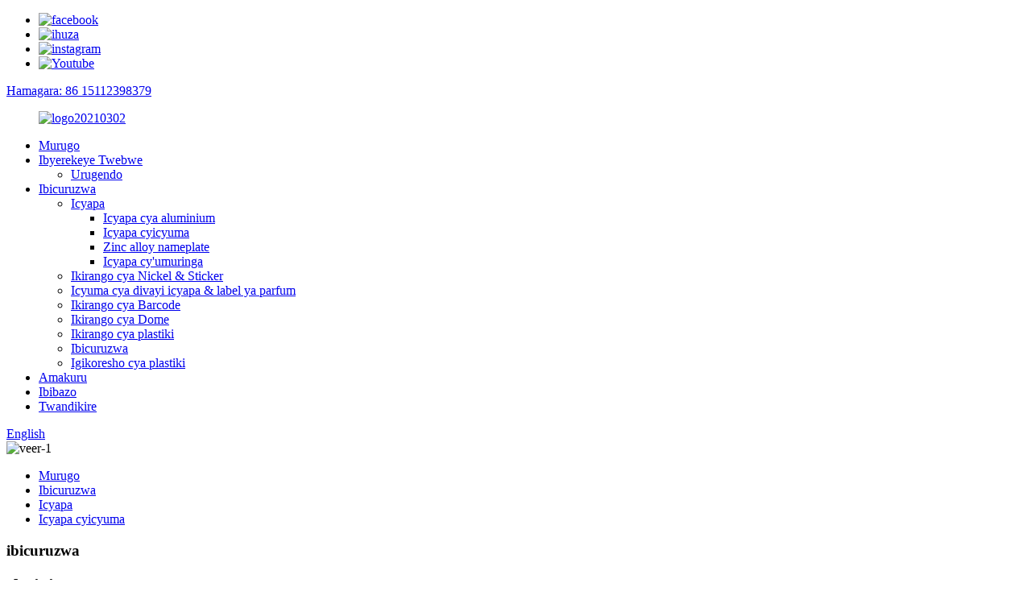

--- FILE ---
content_type: text/html
request_url: http://rw.hxdnameplate.com/stainless-steel-nameplate/
body_size: 11213
content:
<!DOCTYPE html> <html dir="ltr" lang="rw"> <head> <meta charset="UTF-8"/>     <script type="text/javascript" src="//cdn.globalso.com/cookie_consent_banner.js"></script>  <meta http-equiv="Content-Type" content="text/html; charset=UTF-8" /> <title>Icyuma cyanditseho ibyuma - Abashinwa - Ubushinwa Icyuma cyerekana icyuma Uruganda & Abatanga isoko</title> <!-- Google Tag Manager --> <script>(function(w,d,s,l,i){w[l]=w[l]||[];w[l].push({'gtm.start':
new Date().getTime(),event:'gtm.js'});var f=d.getElementsByTagName(s)[0],
j=d.createElement(s),dl=l!='dataLayer'?'&l='+l:'';j.async=true;j.src=
'https://www.googletagmanager.com/gtm.js?id='+i+dl;f.parentNode.insertBefore(j,f);
})(window,document,'script','dataLayer','GTM-KWCZXMXK');</script> <!-- End Google Tag Manager --> <meta name="viewport" content="width=device-width,initial-scale=1,minimum-scale=1,maximum-scale=1,user-scalable=no"> <link rel="apple-touch-icon-precomposed" href=""> <meta name="format-detection" content="telephone=no"> <meta name="apple-mobile-web-app-capable" content="yes"> <meta name="apple-mobile-web-app-status-bar-style" content="black"> <link href="//cdn.globalso.com/hxdnameplate/style/global/style.css" rel="stylesheet" onload="this.onload=null;this.rel='stylesheet'"> <link href="//cdn.globalso.com/hxdnameplate/style/public/public.css" rel="stylesheet" onload="this.onload=null;this.rel='stylesheet'">  <link rel="shortcut icon" href="https://cdn.globalso.com/hxdnameplate/logo20210302.png" />  <meta name="description" content="Icyuma cyerekana ibyuma bitagira ibyuma Abakora, Uruganda, Abatanga ibicuruzwa Biturutse mu Bushinwa, Mubisanzwe duhuriza hamwe kugirango tubone ibicuruzwa bishya byo guhanga kugirango twuzuze ibyifuzo byabakiriya bacu kwisi yose. Ba umwe muri twe kandi reka dukore ibinyabiziga bitekanye kandi bisekeje hamwe!" /> <link href="//cdn.globalso.com/hide_search.css" rel="stylesheet"/><link href="//www.hxdnameplate.com/style/rw.html.css" rel="stylesheet"/><link rel="alternate" hreflang="rw" href="https://rw.hxdnameplate.com/" /><link rel="canonical" href="https://rw.hxdnameplate.com/stainless-steel-nameplate/" /></head> <body>     <!-- Google Tag Manager (noscript) --> <noscript><iframe src="https://www.googletagmanager.com/ns.html?id=GTM-KWCZXMXK" height="0" width="0" style="display:none;visibility:hidden"></iframe></noscript> <!-- End Google Tag Manager (noscript) --> <div class="container">     <!-- web_head start -->     <header class="web_head">     <div class="top_bar">       <div class="layout">         <ul class="head_sns">          		<li><a target="_blank" href="https://www.facebook.com/profile.php?id=61579037274233"><img src="https://cdn.globalso.com/hxdnameplate/facebook.png" alt="facebook"></a></li> 			<li><a target="_blank" href="https://www.linkedin.com/company/108431013/admin/dashboard/"><img src="https://cdn.globalso.com/hxdnameplate/linkedin.png" alt="ihuza"></a></li> 			<li><a target="_blank" href="https://www.instagram.com/hxdnameplate/"><img src="https://cdn.globalso.com/hxdnameplate/instagram1.png" alt="instagram"></a></li> 			<li><a target="_blank" href="https://www.youtube.com/@Haixinda-v7s"><img src="https://cdn.globalso.com/hxdnameplate/youtube.png" alt="Youtube"></a></li> 	        </ul>         <div class="head_phone"><a href="tel:86 15112398379">Hamagara: 86 15112398379</a></div>      </div>     </div>     <div class="head_layout layout">      <figure class="logo"> 	 <a href="/">			<img src="https://cdn.globalso.com/hxdnameplate/logo20210302.png" alt="logo20210302"> 				</a> </figure>       <nav class="nav_wrap">         <ul class="head_nav">             <li><a href="/">Murugo</a></li> <li><a href="/about-us/">Ibyerekeye Twebwe</a> <ul class="sub-menu"> 	<li><a href="/factory-tour/">Urugendo</a></li> </ul> </li> <li class="current-menu-ancestor"><a href="/products/">Ibicuruzwa</a> <ul class="sub-menu"> 	<li class="current-menu-ancestor current-menu-parent"><a href="/metal-nameplate/">Icyapa</a> 	<ul class="sub-menu"> 		<li><a href="/aluminum-nameplate/">Icyapa cya aluminium</a></li> 		<li class="nav-current"><a href="/stainless-steel-nameplate/">Icyapa cyicyuma</a></li> 		<li><a href="/zinc-alloy-nameplate/">Zinc alloy nameplate</a></li> 		<li><a href="/brass-nameplate/">Icyapa cy'umuringa</a></li> 	</ul> </li> 	<li><a href="/nickel-label-sticker/">Ikirango cya Nickel & Sticker</a></li> 	<li><a href="/metal-wine-sticker-label-perfume-sticker-label/">Icyuma cya divayi icyapa & label ya parfum</a></li> 	<li><a href="/metal-barcode-label/">Ikirango cya Barcode</a></li> 	<li><a href="/dome-sticker-label/">Ikirango cya Dome</a></li> 	<li><a href="/plastic-label-panel/">Ikirango cya plastiki</a></li> 	<li><a href="/etching-products/">Ibicuruzwa</a></li> 	<li><a href="/plastic-sticker/">Igikoresho cya plastiki</a></li> </ul> </li> <li><a href="/news/">Amakuru</a></li> <li><a href="/faqs/">Ibibazo</a></li> <li><a href="/contact-us/">Twandikire</a></li>         </ul>       </nav>       <div class="header_right">         <div id="btn-search" class="btn--search"></div>         <!--change-language-->         <div class="change-language ensemble">   <div class="change-language-info">     <div class="change-language-title medium-title">        <div class="language-flag language-flag-en"><a href="https://www.hxdnameplate.com/"><b class="country-flag"></b><span>English</span> </a></div>        <b class="language-icon"></b>      </div> 	<div class="change-language-cont sub-content">         <div class="empty"></div>     </div>   </div> </div> <!--theme260-->           <!--change-language theme437-->        </div>     </div>   </header>     <!--// web_head end --><!-- sys_sub_head -->  <section class="sys_sub_head">              <div class="head_bn_item"><img src="https://cdn.globalso.com/hxdnameplate/veer-1.jpg" alt="veer-1"></div>         <section class="path_bar layout">       <ul>         <li> <a itemprop="breadcrumb" href="/">Murugo</a></li><li> <a itemprop="breadcrumb" href="/products/" title="Products">Ibicuruzwa</a> </li><li> <a itemprop="breadcrumb" href="/metal-nameplate/" title="Metal nameplate">Icyapa</a> </li><li> <a href="#">Icyapa cyicyuma</a></li>       </ul>       <h1 class="pagnation_title">ibicuruzwa</h1>     </section>   </section>  <section class="web_main page_main">   <div class="layout">     <aside class="aside">   <section class="aside-wrap">     <section class="side-widget">     <div class="side-tit-bar">         <h2 class="side-tit">Ibyiciro</h2>     </div>     <ul class="side-cate">       <li class="current-menu-ancestor current-menu-parent"><a href="/metal-nameplate/">Icyapa</a> <ul class="sub-menu"> 	<li><a href="/aluminum-nameplate/">Icyapa cya aluminium</a></li> 	<li class="nav-current"><a href="/stainless-steel-nameplate/">Icyapa cyicyuma</a></li> 	<li><a href="/zinc-alloy-nameplate/">Zinc alloy nameplate</a></li> 	<li><a href="/brass-nameplate/">Icyapa cy'umuringa</a></li> </ul> </li> <li><a href="/nickel-label-sticker/">Ikirango cya Nickel & Sticker</a></li> <li><a href="/metal-wine-sticker-label-perfume-sticker-label/">Icyuma cya divayi icyapa & label ya parfum</a></li> <li><a href="/metal-barcode-label/">Ikirango cya Barcode</a></li> <li><a href="/dome-sticker-label/">Ikirango cya Dome</a></li> <li><a href="/plastic-label-panel/">Ikirango cya plastiki</a></li> <li><a href="/etching-products/">Ibicuruzwa</a></li> <li><a href="/plastic-sticker/">Igikoresho cya plastiki</a></li>     </ul>   </section>   <div class="side-widget"> 	 <div class="side-product-items">               <div class="items_content">                <div class="side_slider">                     <ul class="swiper-wrapper"> 				                   <li class="swiper-slide gm-sep side_product_item">                     <figure > <a href="/wholesale-custom-etching-logo-stainless-steel-label-sticker-painted-metal-tag-for-led-device-product/" class="item-img"><img src="https://cdn.globalso.com/hxdnameplate/300.jpg" alt="Ikirangantego cyo kugurisha ibicuruzwa byinshi bidafite ibyuma l ..."></a>                       <figcaption>                         <h3 class="item_title"><a href="/wholesale-custom-etching-logo-stainless-steel-label-sticker-painted-metal-tag-for-led-device-product/">Kugurisha ibicuruzwa byinshi cyane ...</a></h3>                        </figcaption>                     </figure> 					</li> 					                   <li class="swiper-slide gm-sep side_product_item">                     <figure > <a href="/custom-stainless-steel-engraved-logo-plate-self-adhesive-painting-metal-plaque-product/" class="item-img"><img src="https://cdn.globalso.com/hxdnameplate/1012-300x300.jpg" alt="Customer stainless ibyuma byanditseho ikirango ubwacyo ..."></a>                       <figcaption>                         <h3 class="item_title"><a href="/custom-stainless-steel-engraved-logo-plate-self-adhesive-painting-metal-plaque-product/">Customer stainless ibyuma engr ...</a></h3>                        </figcaption>                     </figure> 					</li> 					                   <li class="swiper-slide gm-sep side_product_item">                     <figure > <a href="/custom-metal-name-tag-aluminum-logo-label-plate-furniture-nameplate-product/" class="item-img"><img src="https://cdn.globalso.com/hxdnameplate/119-300x300.jpg" alt="Izina ryicyuma Izina Tag Aluminium Ikirango Ikirango ..."></a>                       <figcaption>                         <h3 class="item_title"><a href="/custom-metal-name-tag-aluminum-logo-label-plate-furniture-nameplate-product/">Customer Name Izina Tag Alumi ...</a></h3>                        </figcaption>                     </figure> 					</li> 					                   <li class="swiper-slide gm-sep side_product_item">                     <figure > <a href="/custom-aluminum-diamond-cut-plate-audio-label-nameplate-product/" class="item-img"><img src="https://cdn.globalso.com/hxdnameplate/Custom-Aluminum-diamond-cut-plate-audio-Label-nameplate-3-300x300.jpg" alt="Custom Aluminium diamant gukata isahani amajwi Label n ..."></a>                       <figcaption>                         <h3 class="item_title"><a href="/custom-aluminum-diamond-cut-plate-audio-label-nameplate-product/">Customer Aluminium diamant gukata ...</a></h3>                        </figcaption>                     </figure> 					</li> 					                   <li class="swiper-slide gm-sep side_product_item">                     <figure > <a href="/custom-3d-logo-embossed-letters-gold-electroforming-metallic-label-sticker-product/" class="item-img"><img src="https://cdn.globalso.com/hxdnameplate/113-300x300.jpg" alt="Ikirangantego cya 3D cyanditseho inyuguti zahabu electrofor ..."></a>                       <figcaption>                         <h3 class="item_title"><a href="/custom-3d-logo-embossed-letters-gold-electroforming-metallic-label-sticker-product/">Ikirangantego cya 3D cyanditseho reka reka ...</a></h3>                        </figcaption>                     </figure> 					</li> 					                </ul> 				 </div>                 <div class="btn-prev"></div>                 <div class="btn-next"></div>               </div>             </div>    </div>           </section> </aside>    <section class="main">       <div class="product-list">   <ul class="product_list_items">    <li class="product_list_item">             <figure>               <span class="item_img"><img src="https://cdn.globalso.com/hxdnameplate/300.jpg" alt="Ikirangantego cyihariye cyo gushushanya ikirango kitagira ibyuma byanditseho irangi ryanditseho icyuma cya LED Igikoresho"><a href="/wholesale-custom-etching-logo-stainless-steel-label-sticker-painted-metal-tag-for-led-device-product/" title="Wholesale custom etching logo stainless steel label sticker painted metal tag for LED Device"></a> </span>               <figcaption> 			  <div class="item_information">                      <h3 class="item_title"><a href="/wholesale-custom-etching-logo-stainless-steel-label-sticker-painted-metal-tag-for-led-device-product/" title="Wholesale custom etching logo stainless steel label sticker painted metal tag for LED Device">Ikirangantego cyihariye cyo gushushanya ikirango kitagira ibyuma byanditseho irangi ryanditseho icyuma cya LED Igikoresho</a></h3>                 <div class="item_info"><p><b>Porogaramu nyamukuru:</b> <span style="font-family: '微软雅黑 Light';">ibikoresho, ibikoresho byo murugo, amacupa ya vino (agasanduku), agasanduku k'icyayi, imifuka, inzugi, imashini, ibicuruzwa byumutekano, nibindi.</span></p> <p><b>Inzira nyamukuru</b>:: gushushanya, gushushanya, gukubita<span style="font-family: '微软雅黑 Light';">n'ibindi</span></p> <p><b>Ibyiza:</b>  <span style="font-family: '微软雅黑 Light';">Uruganda rugurishwa mu buryo butaziguye,</span>biramba cyane, Birakwiriye murugo no hanze, gutanga byihuse nibindi</p> <p><b>Uburyo bukuru bwo kwishyiriraho:</b>  <span style="font-family: '微软雅黑 Light';">Gushyigikira</span></p> <p><b>Ubushobozi bwo gutanga:</b> <span style="font-family: '微软雅黑 Light';">Ibice 500.000 buri kwezi</span></p> </div>                 </div>                 <div class="product_btns">                   <a href="javascript:" class="priduct_btn_inquiry add_email12">iperereza</a><a href="/wholesale-custom-etching-logo-stainless-steel-label-sticker-painted-metal-tag-for-led-device-product/" class="priduct_btn_detail">burambuye</a>                 </div>               </figcaption>             </figure>           </li>    <li class="product_list_item">             <figure>               <span class="item_img"><img src="https://cdn.globalso.com/hxdnameplate/107-300x300.jpg" alt="Customer yasukuye ibyuma bidafite ibyuma byanditseho ikirango cyanditseho amabara yuzuye izina ryicyuma kubikoresho byamashanyarazi"><a href="/custom-brushed-stainless-steel-engraved-logo-plate-with-color-filled-metal-name-tag-for-electrical-device-product/" title="Custom brushed stainless steel engraved logo plate with color filled metal name tag for electrical device"></a> </span>               <figcaption> 			  <div class="item_information">                      <h3 class="item_title"><a href="/custom-brushed-stainless-steel-engraved-logo-plate-with-color-filled-metal-name-tag-for-electrical-device-product/" title="Custom brushed stainless steel engraved logo plate with color filled metal name tag for electrical device">Customer yasukuye ibyuma bidafite ibyuma byanditseho ikirango cyanditseho amabara yuzuye izina ryicyuma kubikoresho byamashanyarazi</a></h3>                 <div class="item_info"><p><b>Porogaramu nyamukuru:</b> <span style="font-family: '微软雅黑 Light';">ibikoresho, ibikoresho byo murugo, amacupa ya vino (agasanduku), agasanduku k'icyayi, imifuka, inzugi, imashini, ibicuruzwa byumutekano, nibindi.</span></p> <p><b>Inzira nyamukuru</b>:: Gukaraba, guswera, ibara ryuzuye, gukubita<span style="font-family: '微软雅黑 Light';">n'ibindi</span></p> <p><b>Ibyiza:</b>  <span style="font-family: '微软雅黑 Light';">Uruganda rugurishwa mu buryo butaziguye,</span>biramba cyane, Birakwiriye murugo no hanze, gutanga byihuse nibindi</p> <p><b>Uburyo bukuru bwo kwishyiriraho:</b>  <span style="font-family: '微软雅黑 Light';">Imyobo yashizwemo imisumari, cyangwa umugongo winyuma, inyuma hamwe ninkingi cyangwa post</span></p> <p><b>Ubushobozi bwo gutanga:</b> <span style="font-family: '微软雅黑 Light';">Ibice 500.000 buri kwezi</span></p> </div>                 </div>                 <div class="product_btns">                   <a href="javascript:" class="priduct_btn_inquiry add_email12">iperereza</a><a href="/custom-brushed-stainless-steel-engraved-logo-plate-with-color-filled-metal-name-tag-for-electrical-device-product/" class="priduct_btn_detail">burambuye</a>                 </div>               </figcaption>             </figure>           </li>    <li class="product_list_item">             <figure>               <span class="item_img"><img src="https://cdn.globalso.com/hxdnameplate/1005-300x300.jpg" alt="Customer Brushed Icyuma kitagira ibyuma Etching Ikirangantego cya Electroplating Metal Label logo Ikimenyetso"><a href="/custom-brushed-stainless-steel-etching-logo-plate-electroplating-metal-label-logo-sticker-product/" title="Custom Brushed Stainless steel Etching Logo Plate Electroplating Metal Label logo Sticker"></a> </span>               <figcaption> 			  <div class="item_information">                      <h3 class="item_title"><a href="/custom-brushed-stainless-steel-etching-logo-plate-electroplating-metal-label-logo-sticker-product/" title="Custom Brushed Stainless steel Etching Logo Plate Electroplating Metal Label logo Sticker">Customer Brushed Icyuma kitagira ibyuma Etching Ikirangantego cya Electroplating Metal Label logo Ikimenyetso</a></h3>                 <div class="item_info"><p><b>Porogaramu nyamukuru:</b> <span style="font-family: '微软雅黑 Light';">ibikoresho, ibikoresho byo murugo, amacupa ya vino (agasanduku), agasanduku k'icyayi, imifuka, inzugi, imashini, ibicuruzwa byumutekano, nibindi.</span></p> <p><b>Inzira nyamukuru</b>:: Gukaraba, guswera, amashanyarazi, gukubita<span style="font-family: '微软雅黑 Light';">n'ibindi</span></p> <p><b>Ibyiza:</b>  <span style="font-family: '微软雅黑 Light';">Uruganda rugurishwa mu buryo butaziguye,</span>biramba cyane, Birakwiriye murugo no hanze, gutanga byihuse nibindi</p> <p><b>Uburyo bukuru bwo kwishyiriraho:</b>  <span style="font-family: '微软雅黑 Light';">Imyobo yashizwemo imisumari, cyangwa umugongo winyuma, inyuma hamwe ninkingi cyangwa post</span></p> <p><b>Ubushobozi bwo gutanga:</b> <span style="font-family: '微软雅黑 Light';">Ibice 500.000 buri kwezi</span></p> </div>                 </div>                 <div class="product_btns">                   <a href="javascript:" class="priduct_btn_inquiry add_email12">iperereza</a><a href="/custom-brushed-stainless-steel-etching-logo-plate-electroplating-metal-label-logo-sticker-product/" class="priduct_btn_detail">burambuye</a>                 </div>               </figcaption>             </figure>           </li>    <li class="product_list_item">             <figure>               <span class="item_img"><img src="https://cdn.globalso.com/hxdnameplate/1012-300x300.jpg" alt="Koresha ibyuma bidafite ibyuma byanditseho ikirango icyapa-cyometseho irangi icyapa"><a href="/custom-stainless-steel-engraved-logo-plate-self-adhesive-painting-metal-plaque-product/" title="Custom stainless steel engraved logo plate self-adhesive painting metal plaque"></a> </span>               <figcaption> 			  <div class="item_information">                      <h3 class="item_title"><a href="/custom-stainless-steel-engraved-logo-plate-self-adhesive-painting-metal-plaque-product/" title="Custom stainless steel engraved logo plate self-adhesive painting metal plaque">Koresha ibyuma bidafite ibyuma byanditseho ikirango icyapa-cyometseho irangi icyapa</a></h3>                 <div class="item_info"><p><b>Porogaramu nyamukuru:</b> <span style="font-family: '微软雅黑 Light';">ibikoresho, ibikoresho byo murugo, amacupa ya vino (agasanduku), agasanduku k'icyayi, imifuka, inzugi, imashini, ibicuruzwa byumutekano, nibindi.</span></p> <p><b>Inzira nyamukuru</b>:: gushushanya, gushushanya, gushushanya, gukubita<span style="font-family: '微软雅黑 Light';">n'ibindi</span></p> <p><b>Ibyiza:</b>  <span style="font-family: '微软雅黑 Light';">Uruganda rugurishwa mu buryo butaziguye,</span>biramba cyane, Birakwiriye murugo no hanze, gutanga byihuse nibindi</p> <p><b>Uburyo bukuru bwo kwishyiriraho:</b>  <span style="font-family: '微软雅黑 Light';">Imyobo yashizwemo imisumari, cyangwa umugongo winyuma, inyuma hamwe ninkingi cyangwa post</span></p> <p><b>Ubushobozi bwo gutanga:</b> <span style="font-family: '微软雅黑 Light';">Ibice 500.000 buri kwezi</span></p> </div>                 </div>                 <div class="product_btns">                   <a href="javascript:" class="priduct_btn_inquiry add_email12">iperereza</a><a href="/custom-stainless-steel-engraved-logo-plate-self-adhesive-painting-metal-plaque-product/" class="priduct_btn_detail">burambuye</a>                 </div>               </figcaption>             </figure>           </li>    <li class="product_list_item">             <figure>               <span class="item_img"><img src="https://cdn.globalso.com/hxdnameplate/2012-225x300.jpg" alt="Ikirangantego cya Shiny ikirango cyanditseho icyuma ikirango kitagira ibyuma"><a href="/custom-shiny-logo-embossed-metal-label-stainless-steel-etched-logo-plate-product/" title="Custom Shiny logo embossed metal label stainless steel etched logo plate"></a> </span>               <figcaption> 			  <div class="item_information">                      <h3 class="item_title"><a href="/custom-shiny-logo-embossed-metal-label-stainless-steel-etched-logo-plate-product/" title="Custom Shiny logo embossed metal label stainless steel etched logo plate">Ikirangantego cya Shiny ikirango cyanditseho icyuma ikirango kitagira ibyuma</a></h3>                 <div class="item_info"><p><b>Porogaramu nyamukuru:</b> <span style="font-family: '微软雅黑 Light';">ibikoresho, ibikoresho byo murugo, amacupa ya vino (agasanduku), agasanduku k'icyayi, imifuka, inzugi, imashini, ibicuruzwa byumutekano, nibindi.</span></p> <p><b>Inzira nyamukuru</b>:: gushushanya, gushushanya, gushushanya, gukubita<span style="font-family: '微软雅黑 Light';">n'ibindi</span></p> <p><b>Ibyiza:</b>  <span style="font-family: '微软雅黑 Light';">h</span>ard yambaye substrate, iramba cyane, Irakwiriye murugo no hanze</p> <p><b>Uburyo bukuru bwo kwishyiriraho:</b>  <span style="font-family: '微软雅黑 Light';">Imyobo yashizwemo imisumari, cyangwa umugongo winyuma, inyuma hamwe ninkingi cyangwa post</span></p> <p><b>Ubushobozi bwo gutanga:</b> <span style="font-family: '微软雅黑 Light';">Ibice 500.000 buri kwezi</span></p> </div>                 </div>                 <div class="product_btns">                   <a href="javascript:" class="priduct_btn_inquiry add_email12">iperereza</a><a href="/custom-shiny-logo-embossed-metal-label-stainless-steel-etched-logo-plate-product/" class="priduct_btn_detail">burambuye</a>                 </div>               </figcaption>             </figure>           </li>    <li class="product_list_item">             <figure>               <span class="item_img"><img src="https://cdn.globalso.com/hxdnameplate/37-300x300.png" alt="Ikirango cyanditseho icyapa kiranga kwifata ibyuma bitagira icyapa"><a href="/custom-engraved-metal-logo-self-adhesive-stainless-steel-label-plate-product/" title="Custom engraved metal logo self adhesive stainless steel label plate"></a> </span>               <figcaption> 			  <div class="item_information">                      <h3 class="item_title"><a href="/custom-engraved-metal-logo-self-adhesive-stainless-steel-label-plate-product/" title="Custom engraved metal logo self adhesive stainless steel label plate">Ikirango cyanditseho icyapa kiranga kwifata ibyuma bitagira icyapa</a></h3>                 <div class="item_info"><p>Porogaramu nyamukuru:<span style="font-family: '微软雅黑 Light';">ibikoresho, ibikoresho byo murugo, amacupa ya vino (agasanduku), agasanduku k'icyayi, imifuka, inzugi, imashini, ibicuruzwa byumutekano, nibindi.</span><br />Inzira nyamukuru :: Brushing,<span style="font-family: '微软雅黑 Light';">gushushanya, kuzuza amabara, gukubita n'ibindi</span><br />Ibyiza:<span style="font-family: '微软雅黑 Light';">h</span>ard yambaye substrate, iramba cyane, Irakwiriye murugo no hanze<br />Uburyo bukuru bwo kwishyiriraho:<span style="font-family: '微软雅黑 Light';">Imyobo yashizwemo imisumari, cyangwa umugongo winyuma, inyuma hamwe ninkingi cyangwa post</span></p> <p>Ubushobozi bwo gutanga:<span style="font-family: '微软雅黑 Light';">Ibice 500.000 buri kwezi</span></p> </div>                 </div>                 <div class="product_btns">                   <a href="javascript:" class="priduct_btn_inquiry add_email12">iperereza</a><a href="/custom-engraved-metal-logo-self-adhesive-stainless-steel-label-plate-product/" class="priduct_btn_detail">burambuye</a>                 </div>               </figcaption>             </figure>           </li>    <li class="product_list_item">             <figure>               <span class="item_img"><img src="https://cdn.globalso.com/hxdnameplate/32-300x300.jpg" alt="Gushushanya icyuma cyanditseho ikirango cyanditseho icyuma cyizina ryicyapa"><a href="/custom-engraved-metal-tag-label-etched-stainless-steel-name-plate-product/" title="Custom engraved metal tag label etched stainless steel name plate"></a> </span>               <figcaption> 			  <div class="item_information">                      <h3 class="item_title"><a href="/custom-engraved-metal-tag-label-etched-stainless-steel-name-plate-product/" title="Custom engraved metal tag label etched stainless steel name plate">Gushushanya icyuma cyanditseho ikirango cyanditseho icyuma cyizina ryicyapa</a></h3>                 <div class="item_info"><p><b>Porogaramu nyamukuru:</b> <span style="font-family: '微软雅黑 Light';">ibikoresho, ibikoresho byo murugo, amacupa ya vino (agasanduku), agasanduku k'icyayi, imifuka, inzugi, imashini, ibicuruzwa byumutekano, nibindi.</span><br /> <b>Inzira nyamukuru</b>:: Brushing,<span style="font-family: '微软雅黑 Light';">gushushanya, kuzuza amabara, gukubita n'ibindi</span><br /> <b>Ibyiza:</b>  <span style="font-family: '微软雅黑 Light';">h</span>ard yambaye substrate, iramba cyane, Irakwiriye murugo no hanze<br /> <b>Uburyo bukuru bwo kwishyiriraho:</b>  <span style="font-family: '微软雅黑 Light';">Imyobo yashizwemo imisumari, cyangwa umugongo winyuma, inyuma hamwe ninkingi cyangwa post</span></p> <p><b>Ubushobozi bwo gutanga:</b> <span style="font-family: '微软雅黑 Light';">Ibice 500.000 buri kwezi</span></p> </div>                 </div>                 <div class="product_btns">                   <a href="javascript:" class="priduct_btn_inquiry add_email12">iperereza</a><a href="/custom-engraved-metal-tag-label-etched-stainless-steel-name-plate-product/" class="priduct_btn_detail">burambuye</a>                 </div>               </figcaption>             </figure>           </li>    <li class="product_list_item">             <figure>               <span class="item_img"><img src="https://cdn.globalso.com/hxdnameplate/dtrgf-1-300x300.jpg" alt="Ikirangantego glossy sliver logo yazamuye etching ibyuma bitagira ibyuma biranga ikirango"><a href="/custom-glossy-sliver-logo-raised-etching-metal-stainless-steel-label-logo-plate-product/" title="Custom glossy sliver logo raised etching metal stainless steel label logo plate"></a> </span>               <figcaption> 			  <div class="item_information">                      <h3 class="item_title"><a href="/custom-glossy-sliver-logo-raised-etching-metal-stainless-steel-label-logo-plate-product/" title="Custom glossy sliver logo raised etching metal stainless steel label logo plate">Ikirangantego glossy sliver logo yazamuye etching ibyuma bitagira ibyuma biranga ikirango</a></h3>                 <div class="item_info"><p><b>Porogaramu nyamukuru:</b>ibikoresho, ibikoresho byo murugo, amacupa ya vino (agasanduku), agasanduku k'icyayi, imifuka, inzugi, imashini, ibicuruzwa byumutekano, nibindi.</p> <p><b>Inzira nyamukuru</b>:: Gukaraba, gushushanya, gukubita n'ibindi</p> <p><b>Ibyiza:</b>kwambara cyane substrate, biramba cyane, Birakwiriye murugo no hanze</p> <p><b>Uburyo bukuru bwo kwishyiriraho:</b>Imyobo yashizwemo imisumari, cyangwa umugongo winyuma, inyuma hamwe ninkingi cyangwa post</p> <p><b>Ubushobozi bwo gutanga:</b>Ibice 500.000 buri kwezi</p> </div>                 </div>                 <div class="product_btns">                   <a href="javascript:" class="priduct_btn_inquiry add_email12">iperereza</a><a href="/custom-glossy-sliver-logo-raised-etching-metal-stainless-steel-label-logo-plate-product/" class="priduct_btn_detail">burambuye</a>                 </div>               </figcaption>             </figure>           </li>    <li class="product_list_item">             <figure>               <span class="item_img"><img src="https://cdn.globalso.com/hxdnameplate/dtxf-1-300x300.jpg" alt="Custom Brushed yashushanyijeho ibyuma bitagira ibyuma izina ryikirango ikirango gifite amabara yuzuye"><a href="/custom-brushed-engraved-stainless-steel-metal-name-tag-label-with-colors-filled-in-product/" title="Custom Brushed engraved stainless steel metal name tag label with colors filled in"></a> </span>               <figcaption> 			  <div class="item_information">                      <h3 class="item_title"><a href="/custom-brushed-engraved-stainless-steel-metal-name-tag-label-with-colors-filled-in-product/" title="Custom Brushed engraved stainless steel metal name tag label with colors filled in">Custom Brushed yashushanyijeho ibyuma bitagira ibyuma izina ryikirango ikirango gifite amabara yuzuye</a></h3>                 <div class="item_info"><p><b>Porogaramu nyamukuru:</b>ibikoresho, ibikoresho byo murugo, amacupa ya vino (agasanduku), agasanduku k'icyayi, imifuka, inzugi, imashini, ibicuruzwa byumutekano, nibindi.</p> <p><b>Inzira nyamukuru</b>:: Kwoza, gushushanya, ibara ryuzuye nibindi</p> <p><b>Ibyiza:</b>kwambara cyane substrate, biramba cyane, Birakwiriye murugo no hanze</p> <p><b>Uburyo bukuru bwo kwishyiriraho:</b>Imyobo yashizwemo imisumari, cyangwa umugongo winyuma, inyuma hamwe ninkingi cyangwa post</p> <p><b>Ubushobozi bwo gutanga:</b>Ibice 500.000 buri kwezi</p> </div>                 </div>                 <div class="product_btns">                   <a href="javascript:" class="priduct_btn_inquiry add_email12">iperereza</a><a href="/custom-brushed-engraved-stainless-steel-metal-name-tag-label-with-colors-filled-in-product/" class="priduct_btn_detail">burambuye</a>                 </div>               </figcaption>             </figure>           </li>    <li class="product_list_item">             <figure>               <span class="item_img"><img src="https://cdn.globalso.com/hxdnameplate/IMG_4964-300x300.jpg" alt="Customer Brushed surface laser yanditseho icyapa kirango"><a href="/custom-brushed-surface-laser-engraved-metal-logo-plate-product/" title="Custom Brushed surface laser engraved metal logo plate"></a> </span>               <figcaption> 			  <div class="item_information">                      <h3 class="item_title"><a href="/custom-brushed-surface-laser-engraved-metal-logo-plate-product/" title="Custom Brushed surface laser engraved metal logo plate">Customer Brushed surface laser yanditseho icyapa kirango</a></h3>                 <div class="item_info"><p><b>Porogaramu nyamukuru:</b>ibikoresho, ibikoresho byo murugo, amacupa ya vino (agasanduku), agasanduku k'icyayi, imifuka, inzugi, imashini, ibicuruzwa byumutekano, nibindi.</p> <p><b>Inzira nyamukuru</b>: Gukanda Hydraulic, gushushanya, gukata diyama, gushushanya, gushushanya, gushushanya, gushushanya nibindi</p> <p><b>Ibyiza:</b>ikomeye, yambaye substrate, iramba cyane, Irakwiriye murugo no hanze</p> <p><b>Uburyo bukuru bwo kwishyiriraho:</b>Imyobo yashizwemo imisumari, cyangwa umugongo winyuma, inyuma hamwe ninkingi</p> <p><b>Ubushobozi bwo gutanga:</b>Ibice 500.000 buri kwezi</p> </div>                 </div>                 <div class="product_btns">                   <a href="javascript:" class="priduct_btn_inquiry add_email12">iperereza</a><a href="/custom-brushed-surface-laser-engraved-metal-logo-plate-product/" class="priduct_btn_detail">burambuye</a>                 </div>               </figcaption>             </figure>           </li>    <li class="product_list_item">             <figure>               <span class="item_img"><img src="https://cdn.globalso.com/hxdnameplate/IMG_4946-300x300.jpg" alt="Ikirangantego cya Etched ikirangantego cyicyuma"><a href="/custom-etched-logo-stainless-steel-metal-logo-plate-product/" title="Custom Etched logo stainless steel metal logo plate"></a> </span>               <figcaption> 			  <div class="item_information">                      <h3 class="item_title"><a href="/custom-etched-logo-stainless-steel-metal-logo-plate-product/" title="Custom Etched logo stainless steel metal logo plate">Ikirangantego cya Etched ikirangantego cyicyuma</a></h3>                 <div class="item_info"><p><b>Porogaramu nyamukuru:</b>ibikoresho, ibikoresho byo murugo, amacupa ya vino (agasanduku), agasanduku k'icyayi, imifuka, inzugi, imashini, ibicuruzwa byumutekano, nibindi.</p> <p><b>Inzira nyamukuru</b>:: Kanda Hydraulic, gushushanya, gukata diyama, gushushanya, gushushanya, gushushanya, gushushanya nibindi</p> <p><b>Ibyiza:</b>ikomeye, yambaye substrate, iramba cyane, Irakwiriye murugo no hanze</p> <p><b>Uburyo bukuru bwo kwishyiriraho:</b>Imyobo yashizwemo imisumari, cyangwa umugongo winyuma, inyuma hamwe ninkingi</p> <p><b>MOQ:</b>Ibice 500</p> <p><b>Ubushobozi bwo gutanga:</b>Ibice 500.000 buri kwezi</p> </div>                 </div>                 <div class="product_btns">                   <a href="javascript:" class="priduct_btn_inquiry add_email12">iperereza</a><a href="/custom-etched-logo-stainless-steel-metal-logo-plate-product/" class="priduct_btn_detail">burambuye</a>                 </div>               </figcaption>             </figure>           </li>    <li class="product_list_item">             <figure>               <span class="item_img"><img src="https://cdn.globalso.com/hxdnameplate/7-300x300.jpg" alt="Ikirangantego cyanditseho icyuma kitagira ibyuma ibyuma imashini yizina"><a href="/custom-engraved-logo-stainless-steel-metal-machine-name-plate-product/" title="Custom engraved logo stainless steel metal machine name plate"></a> </span>               <figcaption> 			  <div class="item_information">                      <h3 class="item_title"><a href="/custom-engraved-logo-stainless-steel-metal-machine-name-plate-product/" title="Custom engraved logo stainless steel metal machine name plate">Ikirangantego cyanditseho icyuma kitagira ibyuma ibyuma imashini yizina</a></h3>                 <div class="item_info"><p><b>Porogaramu nyamukuru:</b>ibikoresho, ibikoresho byo murugo, amacupa ya vino (agasanduku), agasanduku k'icyayi, imifuka, inzugi, imashini, ibicuruzwa byumutekano, nibindi.</p> <p><b>Inzira nyamukuru</b>:: Kanda Hydraulic, gushushanya, gukata diyama, gushushanya, gushushanya, gushushanya, gushushanya nibindi</p> <p>Ibyiza: bikomeye, kwambara cyane substrate, biramba cyane, Bikwiranye no murugo no hanze</p> <p><b>Uburyo bukuru bwo kwishyiriraho:</b>Imyobo yashizwemo imisumari, cyangwa umugongo winyuma, inyuma hamwe ninkingi</p> <p><b>MOQ:</b>Ibice 500</p> <p><b>Ubushobozi bwo gutanga:</b>Ibice 500.000 buri kwezi</p> </div>                 </div>                 <div class="product_btns">                   <a href="javascript:" class="priduct_btn_inquiry add_email12">iperereza</a><a href="/custom-engraved-logo-stainless-steel-metal-machine-name-plate-product/" class="priduct_btn_detail">burambuye</a>                 </div>               </figcaption>             </figure>           </li>          </ul>          <div class="page_bar">         <div class="pages"><a href='/stainless-steel-nameplate/' class='current'>1</a><a href='/stainless-steel-nameplate/page/2/'>2</a><a href='/stainless-steel-nameplate/page/3/'>3</a><a href='/stainless-steel-nameplate/page/4/'>4</a><a href='/stainless-steel-nameplate/page/5/'>5</a><a href='/stainless-steel-nameplate/page/6/'>6</a><a href="/stainless-steel-nameplate/page/2/" >Ibikurikira></a><a href='/stainless-steel-nameplate/page/10/' class='extend' title='The Last Page'>>></a> <span class='current2'>Urupapuro 1/10</span></div>       </div>       </div>            </section>   </div> </section>     <!-- web_footer start -->     <footer class="web_footer">     <section class="index_inquiry_wrap">       <div class="inquiry_desc">Kubaza ibicuruzwa byacu cyangwa pricelist, nyamuneka udusigire imeri hanyuma tuzabonana mumasaha 24.<a href="javascript:" class="inquiry_btn">iperereza<i></i></a></div>     </section>     <div class="layout">       <div class="foor_service">         <div class="foot_item foot_contact_item wow fadeInLeftA" data-wow-delay=".9s" data-wow-duration=".8s">           <div class="foot_cont">             <div class="foot_logo">		<img src="https://cdn.globalso.com/hxdnameplate/logo20210302.png" alt="logo20210302"> 	 </div>             <ul class="foot_contact">               <li class="foot_address">Dongguan Haixinda Nameplate Technology Co., Ltd.</li>              <li class="foot_phone"><a href="tel:86 15112398379">86 15112398379</a></li>              <li class="foot_email"><a href="mailto:info@szhaixinda.com">info@szhaixinda.com</a></li>            </ul>           </div>         </div>         <div class="foot_item foot_nav_item wow fadeInLeftA" data-wow-delay=".7s" data-wow-duration=".8s">           <h2 class="fot_tit">ibyerekeye twe</h2>           <ul>            	<li><a href="/about-us/">Ibyerekeye Twebwe</a></li> <li><a href="/contact-us/">Twandikire</a></li> <li><a href="/factory-tour/">Urugendo</a></li> <li><a href="/faqs/">Ibibazo</a></li>           </ul>         </div>         <div class="foot_item foot_nav_item wow fadeInLeftA" data-wow-delay=".7s" data-wow-duration=".8s">           <h2 class="fot_tit">ibicuruzwa byacu</h2>           <ul>           	<li><a href="/dome-sticker-label/">Ikirango cya Dome</a></li> <li><a href="/metal-barcode-label/">Ikirango cya Barcode</a></li> <li><a href="/metal-nameplate/">Icyapa</a></li> <li><a href="/metal-wine-sticker-label-perfume-sticker-label/">Icyuma cya divayi icyapa & label ya parfum</a></li> <li><a href="/nickel-label-sticker/">Ikirango cya Nickel & Sticker</a></li> <li><a href="/plastic-label-panel/">Ikirango cya plastiki</a></li>           </ul>         </div>         <div class="foot_item foot_nav_item  wow fadeInLeftA" data-wow-delay=".7s" data-wow-duration=".8s">           <h2 class="fot_tit">Ibyerekeye</h2>           <ul>            	<li><a href="/about-us/">Ibyerekeye Twebwe</a></li> <li><a href="/contact-us/">Twandikire</a></li> <li><a href="/factory-tour/">Urugendo</a></li> <li><a href="/faqs/">Ibibazo</a></li>           </ul>         </div>       </div>     </div> <div class="copyright wow fadeInLeftA" data-wow-delay="1.2s" data-wow-duration=".8s">© Copyright - 2010-2024: Uburenganzira bwose burasubitswe.<script type="text/javascript" src="//www.globalso.site/livechat.js"></script><a href="/sitemap.xml">Ikarita</a>, <a href='/aluminum-name-plate/' title='Aluminum Name Plate'>Isahani yizina rya aluminium</a>,  <a href='/aluminum-label/' title='Aluminum Label'>Ikirango cya Aluminium</a>,  <a href='/metal-label/' title='Metal Label'>Ikirango</a>,  <a href='/stainless-steel-name-plate/' title='Stainless Steel Name Plate'>Icyapa Izina Icyuma</a>,  <a href='/metal-packaging-label/' title='Metal Packaging Label'>Ikirango cyo gupakira ibyuma</a>,  <a href='/metal-label-plate/' title='Metal Label Plate'>Icyapa cy'icyapa</a>, <a href="/products/">Ibicuruzwa byose</a> 	</div>  </footer>     <!--// web_footer end -->    </div> <!--// container end --> <div class="inquiry-pop-bd">   <div class="inquiry-pop"> <i class="ico-close-pop" onclick="hideMsgPop();"></i>     <script type="text/javascript" src="//www.globalso.site/form.js"></script>   </div> </div>   <div class="web-search"> <b id="btn-search-close" class="btn--search-close"></b>   <div style=" width:100%">     <div class="head-search">      <form action="/search.php" method="get">         <input class="search-ipt" name="s" placeholder="Start Typing..." /> 		<input type="hidden" name="cat" value="490"/>         <input class="search-btn" type="submit" value="" />         <span class="search-attr">Kanda enter kugirango ushakishe cyangwa ESC kugirango ufunge</span>       </form>     </div>   </div> </div>    <ul class="right_nav">     <li>          <div class="iconBox oln_ser">               <img src='//cdn.globalso.com/hxdnameplate/style/global/img/tel.png' alt="tel">             <h4>Terefone</h4>          </div>          <div class="hideBox">             <div class="hb">                <h5>Tel</h5>                <div class="fonttalk">                     <p><a href="tel:86 15112398379">86 15112398379</a></p>                </div>                <div class="fonttalk">                                     </div>             </div>          </div>       </li>     <li>          <div class="iconBox oln_ser">               <img src='//cdn.globalso.com/hxdnameplate/style/global/img/email.png' alt="imeri">             <h4>E-imeri</h4>          </div>          <div class="hideBox">             <div class="hb">                <h5>E-imeri</h5>                <div class="fonttalk">                     <p><a href="mailto:info@szhaixinda.com">info@szhaixinda.com</a></p>                </div>                <div class="fonttalk">                                     </div>             </div>          </div>       </li>     <li>          <div class="iconBox">             <img src='//cdn.globalso.com/hxdnameplate/style/global/img/whatsapp.png' alt="whatsapp">             <h4>Whatsapp</h4>          </div>          <div class="hideBox">             <div class="hb">                <h5>whatsapp</h5>                <div class="fonttalk">                     <p><a href="https://wa.me/:008615112398379" target="_blank">008615112398379</a></p>                </div>             </div>          </div>       </li> <!--------------TOP按钮------------------>     <li>          <div class="iconBox top">              <img src='//cdn.globalso.com/hxdnameplate/style/global/img/top.png' alt="hejuru">             <h4>Hejuru</h4>          </div>     </li>     </ul>  <script type="text/javascript" src="//cdn.globalso.com/hxdnameplate/style/global/js/jquery.min.js"></script>  <script type="text/javascript" src="//cdn.globalso.com/hxdnameplate/style/global/js/common.js"></script> <script type="text/javascript" src="//cdn.globalso.com/hxdnameplate/style/public/public.js"></script>   <script>
function getCookie(name) {
    var arg = name + "=";
    var alen = arg.length;
    var clen = document.cookie.length;
    var i = 0;
    while (i < clen) {
        var j = i + alen;
        if (document.cookie.substring(i, j) == arg) return getCookieVal(j);
        i = document.cookie.indexOf(" ", i) + 1;
        if (i == 0) break;
    }
    return null;
}
function setCookie(name, value) {
    var expDate = new Date();
    var argv = setCookie.arguments;
    var argc = setCookie.arguments.length;
    var expires = (argc > 2) ? argv[2] : null;
    var path = (argc > 3) ? argv[3] : null;
    var domain = (argc > 4) ? argv[4] : null;
    var secure = (argc > 5) ? argv[5] : false;
    if (expires != null) {
        expDate.setTime(expDate.getTime() + expires);
    }
    document.cookie = name + "=" + escape(value) + ((expires == null) ? "": ("; expires=" + expDate.toUTCString())) + ((path == null) ? "": ("; path=" + path)) + ((domain == null) ? "": ("; domain=" + domain)) + ((secure == true) ? "; secure": "");
}
function getCookieVal(offset) {
    var endstr = document.cookie.indexOf(";", offset);
    if (endstr == -1) endstr = document.cookie.length;
    return unescape(document.cookie.substring(offset, endstr));
}

var firstshow = 0;
var cfstatshowcookie = getCookie('easyiit_stats');
if (cfstatshowcookie != 1) {
    a = new Date();
    h = a.getHours();
    m = a.getMinutes();
    s = a.getSeconds();
    sparetime = 1000 * 60 * 60 * 24 * 1 - (h * 3600 + m * 60 + s) * 1000 - 1;
    setCookie('easyiit_stats', 1, sparetime, '/');
    firstshow = 1;
}
if (!navigator.cookieEnabled) {
    firstshow = 0;
}
var referrer = escape(document.referrer);
var currweb = escape(location.href);
var screenwidth = screen.width;
var screenheight = screen.height;
var screencolordepth = screen.colorDepth;
$(function($){
   $.post("https://www.hxdnameplate.com/statistic.php", { action:'stats_init', assort:0, referrer:referrer, currweb:currweb , firstshow:firstshow ,screenwidth:screenwidth, screenheight: screenheight, screencolordepth: screencolordepth, ranstr: Math.random()},function(data){}, "json");
			
});
</script> <!--[if lt IE 9]> <script src="//cdn.globalso.com/hxdnameplate/style/global/js/html5.js"></script> <![endif]--> <script type="text/javascript">

if(typeof jQuery == 'undefined' || typeof jQuery.fn.on == 'undefined') {
	document.write('<script src="https://www.hxdnameplate.com/wp-content/plugins/bb-plugin/js/jquery.js"><\/script>');
	document.write('<script src="https://www.hxdnameplate.com/wp-content/plugins/bb-plugin/js/jquery.migrate.min.js"><\/script>');
}

</script><ul class="prisna-wp-translate-seo" id="prisna-translator-seo"><li class="language-flag language-flag-en"><a href="https://www.hxdnameplate.com/stainless-steel-nameplate/" title="English" target="_blank"><b class="country-flag"></b><span>English</span></a></li><li class="language-flag language-flag-fr"><a href="http://fr.hxdnameplate.com/stainless-steel-nameplate/" title="French" target="_blank"><b class="country-flag"></b><span>French</span></a></li><li class="language-flag language-flag-de"><a href="http://de.hxdnameplate.com/stainless-steel-nameplate/" title="German" target="_blank"><b class="country-flag"></b><span>German</span></a></li><li class="language-flag language-flag-pt"><a href="http://pt.hxdnameplate.com/stainless-steel-nameplate/" title="Portuguese" target="_blank"><b class="country-flag"></b><span>Portuguese</span></a></li><li class="language-flag language-flag-es"><a href="http://es.hxdnameplate.com/stainless-steel-nameplate/" title="Spanish" target="_blank"><b class="country-flag"></b><span>Spanish</span></a></li><li class="language-flag language-flag-ru"><a href="http://ru.hxdnameplate.com/stainless-steel-nameplate/" title="Russian" target="_blank"><b class="country-flag"></b><span>Russian</span></a></li><li class="language-flag language-flag-ja"><a href="http://ja.hxdnameplate.com/stainless-steel-nameplate/" title="Japanese" target="_blank"><b class="country-flag"></b><span>Japanese</span></a></li><li class="language-flag language-flag-ko"><a href="http://ko.hxdnameplate.com/stainless-steel-nameplate/" title="Korean" target="_blank"><b class="country-flag"></b><span>Korean</span></a></li><li class="language-flag language-flag-ar"><a href="http://ar.hxdnameplate.com/stainless-steel-nameplate/" title="Arabic" target="_blank"><b class="country-flag"></b><span>Arabic</span></a></li><li class="language-flag language-flag-ga"><a href="http://ga.hxdnameplate.com/stainless-steel-nameplate/" title="Irish" target="_blank"><b class="country-flag"></b><span>Irish</span></a></li><li class="language-flag language-flag-el"><a href="http://el.hxdnameplate.com/stainless-steel-nameplate/" title="Greek" target="_blank"><b class="country-flag"></b><span>Greek</span></a></li><li class="language-flag language-flag-tr"><a href="http://tr.hxdnameplate.com/stainless-steel-nameplate/" title="Turkish" target="_blank"><b class="country-flag"></b><span>Turkish</span></a></li><li class="language-flag language-flag-it"><a href="http://it.hxdnameplate.com/stainless-steel-nameplate/" title="Italian" target="_blank"><b class="country-flag"></b><span>Italian</span></a></li><li class="language-flag language-flag-da"><a href="http://da.hxdnameplate.com/stainless-steel-nameplate/" title="Danish" target="_blank"><b class="country-flag"></b><span>Danish</span></a></li><li class="language-flag language-flag-ro"><a href="http://ro.hxdnameplate.com/stainless-steel-nameplate/" title="Romanian" target="_blank"><b class="country-flag"></b><span>Romanian</span></a></li><li class="language-flag language-flag-id"><a href="http://id.hxdnameplate.com/stainless-steel-nameplate/" title="Indonesian" target="_blank"><b class="country-flag"></b><span>Indonesian</span></a></li><li class="language-flag language-flag-cs"><a href="http://cs.hxdnameplate.com/stainless-steel-nameplate/" title="Czech" target="_blank"><b class="country-flag"></b><span>Czech</span></a></li><li class="language-flag language-flag-af"><a href="http://af.hxdnameplate.com/stainless-steel-nameplate/" title="Afrikaans" target="_blank"><b class="country-flag"></b><span>Afrikaans</span></a></li><li class="language-flag language-flag-sv"><a href="http://sv.hxdnameplate.com/stainless-steel-nameplate/" title="Swedish" target="_blank"><b class="country-flag"></b><span>Swedish</span></a></li><li class="language-flag language-flag-pl"><a href="http://pl.hxdnameplate.com/stainless-steel-nameplate/" title="Polish" target="_blank"><b class="country-flag"></b><span>Polish</span></a></li><li class="language-flag language-flag-eu"><a href="http://eu.hxdnameplate.com/stainless-steel-nameplate/" title="Basque" target="_blank"><b class="country-flag"></b><span>Basque</span></a></li><li class="language-flag language-flag-ca"><a href="http://ca.hxdnameplate.com/stainless-steel-nameplate/" title="Catalan" target="_blank"><b class="country-flag"></b><span>Catalan</span></a></li><li class="language-flag language-flag-eo"><a href="http://eo.hxdnameplate.com/stainless-steel-nameplate/" title="Esperanto" target="_blank"><b class="country-flag"></b><span>Esperanto</span></a></li><li class="language-flag language-flag-hi"><a href="http://hi.hxdnameplate.com/stainless-steel-nameplate/" title="Hindi" target="_blank"><b class="country-flag"></b><span>Hindi</span></a></li><li class="language-flag language-flag-lo"><a href="http://lo.hxdnameplate.com/stainless-steel-nameplate/" title="Lao" target="_blank"><b class="country-flag"></b><span>Lao</span></a></li><li class="language-flag language-flag-sq"><a href="http://sq.hxdnameplate.com/stainless-steel-nameplate/" title="Albanian" target="_blank"><b class="country-flag"></b><span>Albanian</span></a></li><li class="language-flag language-flag-am"><a href="http://am.hxdnameplate.com/stainless-steel-nameplate/" title="Amharic" target="_blank"><b class="country-flag"></b><span>Amharic</span></a></li><li class="language-flag language-flag-hy"><a href="http://hy.hxdnameplate.com/stainless-steel-nameplate/" title="Armenian" target="_blank"><b class="country-flag"></b><span>Armenian</span></a></li><li class="language-flag language-flag-az"><a href="http://az.hxdnameplate.com/stainless-steel-nameplate/" title="Azerbaijani" target="_blank"><b class="country-flag"></b><span>Azerbaijani</span></a></li><li class="language-flag language-flag-be"><a href="http://be.hxdnameplate.com/stainless-steel-nameplate/" title="Belarusian" target="_blank"><b class="country-flag"></b><span>Belarusian</span></a></li><li class="language-flag language-flag-bn"><a href="http://bn.hxdnameplate.com/stainless-steel-nameplate/" title="Bengali" target="_blank"><b class="country-flag"></b><span>Bengali</span></a></li><li class="language-flag language-flag-bs"><a href="http://bs.hxdnameplate.com/stainless-steel-nameplate/" title="Bosnian" target="_blank"><b class="country-flag"></b><span>Bosnian</span></a></li><li class="language-flag language-flag-bg"><a href="http://bg.hxdnameplate.com/stainless-steel-nameplate/" title="Bulgarian" target="_blank"><b class="country-flag"></b><span>Bulgarian</span></a></li><li class="language-flag language-flag-ceb"><a href="http://ceb.hxdnameplate.com/stainless-steel-nameplate/" title="Cebuano" target="_blank"><b class="country-flag"></b><span>Cebuano</span></a></li><li class="language-flag language-flag-ny"><a href="http://ny.hxdnameplate.com/stainless-steel-nameplate/" title="Chichewa" target="_blank"><b class="country-flag"></b><span>Chichewa</span></a></li><li class="language-flag language-flag-co"><a href="http://co.hxdnameplate.com/stainless-steel-nameplate/" title="Corsican" target="_blank"><b class="country-flag"></b><span>Corsican</span></a></li><li class="language-flag language-flag-hr"><a href="http://hr.hxdnameplate.com/stainless-steel-nameplate/" title="Croatian" target="_blank"><b class="country-flag"></b><span>Croatian</span></a></li><li class="language-flag language-flag-nl"><a href="http://nl.hxdnameplate.com/stainless-steel-nameplate/" title="Dutch" target="_blank"><b class="country-flag"></b><span>Dutch</span></a></li><li class="language-flag language-flag-et"><a href="http://et.hxdnameplate.com/stainless-steel-nameplate/" title="Estonian" target="_blank"><b class="country-flag"></b><span>Estonian</span></a></li><li class="language-flag language-flag-tl"><a href="http://tl.hxdnameplate.com/stainless-steel-nameplate/" title="Filipino" target="_blank"><b class="country-flag"></b><span>Filipino</span></a></li><li class="language-flag language-flag-fi"><a href="http://fi.hxdnameplate.com/stainless-steel-nameplate/" title="Finnish" target="_blank"><b class="country-flag"></b><span>Finnish</span></a></li><li class="language-flag language-flag-fy"><a href="http://fy.hxdnameplate.com/stainless-steel-nameplate/" title="Frisian" target="_blank"><b class="country-flag"></b><span>Frisian</span></a></li><li class="language-flag language-flag-gl"><a href="http://gl.hxdnameplate.com/stainless-steel-nameplate/" title="Galician" target="_blank"><b class="country-flag"></b><span>Galician</span></a></li><li class="language-flag language-flag-ka"><a href="http://ka.hxdnameplate.com/stainless-steel-nameplate/" title="Georgian" target="_blank"><b class="country-flag"></b><span>Georgian</span></a></li><li class="language-flag language-flag-gu"><a href="http://gu.hxdnameplate.com/stainless-steel-nameplate/" title="Gujarati" target="_blank"><b class="country-flag"></b><span>Gujarati</span></a></li><li class="language-flag language-flag-ht"><a href="http://ht.hxdnameplate.com/stainless-steel-nameplate/" title="Haitian" target="_blank"><b class="country-flag"></b><span>Haitian</span></a></li><li class="language-flag language-flag-ha"><a href="http://ha.hxdnameplate.com/stainless-steel-nameplate/" title="Hausa" target="_blank"><b class="country-flag"></b><span>Hausa</span></a></li><li class="language-flag language-flag-haw"><a href="http://haw.hxdnameplate.com/stainless-steel-nameplate/" title="Hawaiian" target="_blank"><b class="country-flag"></b><span>Hawaiian</span></a></li><li class="language-flag language-flag-iw"><a href="http://iw.hxdnameplate.com/stainless-steel-nameplate/" title="Hebrew" target="_blank"><b class="country-flag"></b><span>Hebrew</span></a></li><li class="language-flag language-flag-hmn"><a href="http://hmn.hxdnameplate.com/stainless-steel-nameplate/" title="Hmong" target="_blank"><b class="country-flag"></b><span>Hmong</span></a></li><li class="language-flag language-flag-hu"><a href="http://hu.hxdnameplate.com/stainless-steel-nameplate/" title="Hungarian" target="_blank"><b class="country-flag"></b><span>Hungarian</span></a></li><li class="language-flag language-flag-is"><a href="http://is.hxdnameplate.com/stainless-steel-nameplate/" title="Icelandic" target="_blank"><b class="country-flag"></b><span>Icelandic</span></a></li><li class="language-flag language-flag-ig"><a href="http://ig.hxdnameplate.com/stainless-steel-nameplate/" title="Igbo" target="_blank"><b class="country-flag"></b><span>Igbo</span></a></li><li class="language-flag language-flag-jw"><a href="http://jw.hxdnameplate.com/stainless-steel-nameplate/" title="Javanese" target="_blank"><b class="country-flag"></b><span>Javanese</span></a></li><li class="language-flag language-flag-kn"><a href="http://kn.hxdnameplate.com/stainless-steel-nameplate/" title="Kannada" target="_blank"><b class="country-flag"></b><span>Kannada</span></a></li><li class="language-flag language-flag-kk"><a href="http://kk.hxdnameplate.com/stainless-steel-nameplate/" title="Kazakh" target="_blank"><b class="country-flag"></b><span>Kazakh</span></a></li><li class="language-flag language-flag-km"><a href="http://km.hxdnameplate.com/stainless-steel-nameplate/" title="Khmer" target="_blank"><b class="country-flag"></b><span>Khmer</span></a></li><li class="language-flag language-flag-ku"><a href="http://ku.hxdnameplate.com/stainless-steel-nameplate/" title="Kurdish" target="_blank"><b class="country-flag"></b><span>Kurdish</span></a></li><li class="language-flag language-flag-ky"><a href="http://ky.hxdnameplate.com/stainless-steel-nameplate/" title="Kyrgyz" target="_blank"><b class="country-flag"></b><span>Kyrgyz</span></a></li><li class="language-flag language-flag-la"><a href="http://la.hxdnameplate.com/stainless-steel-nameplate/" title="Latin" target="_blank"><b class="country-flag"></b><span>Latin</span></a></li><li class="language-flag language-flag-lv"><a href="http://lv.hxdnameplate.com/stainless-steel-nameplate/" title="Latvian" target="_blank"><b class="country-flag"></b><span>Latvian</span></a></li><li class="language-flag language-flag-lt"><a href="http://lt.hxdnameplate.com/stainless-steel-nameplate/" title="Lithuanian" target="_blank"><b class="country-flag"></b><span>Lithuanian</span></a></li><li class="language-flag language-flag-lb"><a href="http://lb.hxdnameplate.com/stainless-steel-nameplate/" title="Luxembou.." target="_blank"><b class="country-flag"></b><span>Luxembou..</span></a></li><li class="language-flag language-flag-mk"><a href="http://mk.hxdnameplate.com/stainless-steel-nameplate/" title="Macedonian" target="_blank"><b class="country-flag"></b><span>Macedonian</span></a></li><li class="language-flag language-flag-mg"><a href="http://mg.hxdnameplate.com/stainless-steel-nameplate/" title="Malagasy" target="_blank"><b class="country-flag"></b><span>Malagasy</span></a></li><li class="language-flag language-flag-ms"><a href="http://ms.hxdnameplate.com/stainless-steel-nameplate/" title="Malay" target="_blank"><b class="country-flag"></b><span>Malay</span></a></li><li class="language-flag language-flag-ml"><a href="http://ml.hxdnameplate.com/stainless-steel-nameplate/" title="Malayalam" target="_blank"><b class="country-flag"></b><span>Malayalam</span></a></li><li class="language-flag language-flag-mt"><a href="http://mt.hxdnameplate.com/stainless-steel-nameplate/" title="Maltese" target="_blank"><b class="country-flag"></b><span>Maltese</span></a></li><li class="language-flag language-flag-mi"><a href="http://mi.hxdnameplate.com/stainless-steel-nameplate/" title="Maori" target="_blank"><b class="country-flag"></b><span>Maori</span></a></li><li class="language-flag language-flag-mr"><a href="http://mr.hxdnameplate.com/stainless-steel-nameplate/" title="Marathi" target="_blank"><b class="country-flag"></b><span>Marathi</span></a></li><li class="language-flag language-flag-mn"><a href="http://mn.hxdnameplate.com/stainless-steel-nameplate/" title="Mongolian" target="_blank"><b class="country-flag"></b><span>Mongolian</span></a></li><li class="language-flag language-flag-my"><a href="http://my.hxdnameplate.com/stainless-steel-nameplate/" title="Burmese" target="_blank"><b class="country-flag"></b><span>Burmese</span></a></li><li class="language-flag language-flag-ne"><a href="http://ne.hxdnameplate.com/stainless-steel-nameplate/" title="Nepali" target="_blank"><b class="country-flag"></b><span>Nepali</span></a></li><li class="language-flag language-flag-no"><a href="http://no.hxdnameplate.com/stainless-steel-nameplate/" title="Norwegian" target="_blank"><b class="country-flag"></b><span>Norwegian</span></a></li><li class="language-flag language-flag-ps"><a href="http://ps.hxdnameplate.com/stainless-steel-nameplate/" title="Pashto" target="_blank"><b class="country-flag"></b><span>Pashto</span></a></li><li class="language-flag language-flag-fa"><a href="http://fa.hxdnameplate.com/stainless-steel-nameplate/" title="Persian" target="_blank"><b class="country-flag"></b><span>Persian</span></a></li><li class="language-flag language-flag-pa"><a href="http://pa.hxdnameplate.com/stainless-steel-nameplate/" title="Punjabi" target="_blank"><b class="country-flag"></b><span>Punjabi</span></a></li><li class="language-flag language-flag-sr"><a href="http://sr.hxdnameplate.com/stainless-steel-nameplate/" title="Serbian" target="_blank"><b class="country-flag"></b><span>Serbian</span></a></li><li class="language-flag language-flag-st"><a href="http://st.hxdnameplate.com/stainless-steel-nameplate/" title="Sesotho" target="_blank"><b class="country-flag"></b><span>Sesotho</span></a></li><li class="language-flag language-flag-si"><a href="http://si.hxdnameplate.com/stainless-steel-nameplate/" title="Sinhala" target="_blank"><b class="country-flag"></b><span>Sinhala</span></a></li><li class="language-flag language-flag-sk"><a href="http://sk.hxdnameplate.com/stainless-steel-nameplate/" title="Slovak" target="_blank"><b class="country-flag"></b><span>Slovak</span></a></li><li class="language-flag language-flag-sl"><a href="http://sl.hxdnameplate.com/stainless-steel-nameplate/" title="Slovenian" target="_blank"><b class="country-flag"></b><span>Slovenian</span></a></li><li class="language-flag language-flag-so"><a href="http://so.hxdnameplate.com/stainless-steel-nameplate/" title="Somali" target="_blank"><b class="country-flag"></b><span>Somali</span></a></li><li class="language-flag language-flag-sm"><a href="http://sm.hxdnameplate.com/stainless-steel-nameplate/" title="Samoan" target="_blank"><b class="country-flag"></b><span>Samoan</span></a></li><li class="language-flag language-flag-gd"><a href="http://gd.hxdnameplate.com/stainless-steel-nameplate/" title="Scots Gaelic" target="_blank"><b class="country-flag"></b><span>Scots Gaelic</span></a></li><li class="language-flag language-flag-sn"><a href="http://sn.hxdnameplate.com/stainless-steel-nameplate/" title="Shona" target="_blank"><b class="country-flag"></b><span>Shona</span></a></li><li class="language-flag language-flag-sd"><a href="http://sd.hxdnameplate.com/stainless-steel-nameplate/" title="Sindhi" target="_blank"><b class="country-flag"></b><span>Sindhi</span></a></li><li class="language-flag language-flag-su"><a href="http://su.hxdnameplate.com/stainless-steel-nameplate/" title="Sundanese" target="_blank"><b class="country-flag"></b><span>Sundanese</span></a></li><li class="language-flag language-flag-sw"><a href="http://sw.hxdnameplate.com/stainless-steel-nameplate/" title="Swahili" target="_blank"><b class="country-flag"></b><span>Swahili</span></a></li><li class="language-flag language-flag-tg"><a href="http://tg.hxdnameplate.com/stainless-steel-nameplate/" title="Tajik" target="_blank"><b class="country-flag"></b><span>Tajik</span></a></li><li class="language-flag language-flag-ta"><a href="http://ta.hxdnameplate.com/stainless-steel-nameplate/" title="Tamil" target="_blank"><b class="country-flag"></b><span>Tamil</span></a></li><li class="language-flag language-flag-te"><a href="http://te.hxdnameplate.com/stainless-steel-nameplate/" title="Telugu" target="_blank"><b class="country-flag"></b><span>Telugu</span></a></li><li class="language-flag language-flag-th"><a href="http://th.hxdnameplate.com/stainless-steel-nameplate/" title="Thai" target="_blank"><b class="country-flag"></b><span>Thai</span></a></li><li class="language-flag language-flag-uk"><a href="http://uk.hxdnameplate.com/stainless-steel-nameplate/" title="Ukrainian" target="_blank"><b class="country-flag"></b><span>Ukrainian</span></a></li><li class="language-flag language-flag-ur"><a href="http://ur.hxdnameplate.com/stainless-steel-nameplate/" title="Urdu" target="_blank"><b class="country-flag"></b><span>Urdu</span></a></li><li class="language-flag language-flag-uz"><a href="http://uz.hxdnameplate.com/stainless-steel-nameplate/" title="Uzbek" target="_blank"><b class="country-flag"></b><span>Uzbek</span></a></li><li class="language-flag language-flag-vi"><a href="http://vi.hxdnameplate.com/stainless-steel-nameplate/" title="Vietnamese" target="_blank"><b class="country-flag"></b><span>Vietnamese</span></a></li><li class="language-flag language-flag-cy"><a href="http://cy.hxdnameplate.com/stainless-steel-nameplate/" title="Welsh" target="_blank"><b class="country-flag"></b><span>Welsh</span></a></li><li class="language-flag language-flag-xh"><a href="http://xh.hxdnameplate.com/stainless-steel-nameplate/" title="Xhosa" target="_blank"><b class="country-flag"></b><span>Xhosa</span></a></li><li class="language-flag language-flag-yi"><a href="http://yi.hxdnameplate.com/stainless-steel-nameplate/" title="Yiddish" target="_blank"><b class="country-flag"></b><span>Yiddish</span></a></li><li class="language-flag language-flag-yo"><a href="http://yo.hxdnameplate.com/stainless-steel-nameplate/" title="Yoruba" target="_blank"><b class="country-flag"></b><span>Yoruba</span></a></li><li class="language-flag language-flag-zu"><a href="http://zu.hxdnameplate.com/stainless-steel-nameplate/" title="Zulu" target="_blank"><b class="country-flag"></b><span>Zulu</span></a></li><li class="language-flag language-flag-rw"><a href="http://rw.hxdnameplate.com/stainless-steel-nameplate/" title="Kinyarwanda" target="_blank"><b class="country-flag"></b><span>Kinyarwanda</span></a></li><li class="language-flag language-flag-tt"><a href="http://tt.hxdnameplate.com/stainless-steel-nameplate/" title="Tatar" target="_blank"><b class="country-flag"></b><span>Tatar</span></a></li><li class="language-flag language-flag-or"><a href="http://or.hxdnameplate.com/stainless-steel-nameplate/" title="Oriya" target="_blank"><b class="country-flag"></b><span>Oriya</span></a></li><li class="language-flag language-flag-tk"><a href="http://tk.hxdnameplate.com/stainless-steel-nameplate/" title="Turkmen" target="_blank"><b class="country-flag"></b><span>Turkmen</span></a></li><li class="language-flag language-flag-ug"><a href="http://ug.hxdnameplate.com/stainless-steel-nameplate/" title="Uyghur" target="_blank"><b class="country-flag"></b><span>Uyghur</span></a></li></ul><link rel='stylesheet' id='fl-builder-layout-9082-css'  href='https://www.hxdnameplate.com/uploads/bb-plugin/cache/9082-layout.css?ver=80e7a5067bedbab997101a5bb5f149e1' type='text/css' media='all' /> <link rel='stylesheet' id='fl-builder-layout-9077-css'  href='https://www.hxdnameplate.com/uploads/bb-plugin/cache/9077-layout-partial.css?ver=723b7c2a8aee1750a9f643299b52df6b' type='text/css' media='all' /> <link rel='stylesheet' id='fl-builder-layout-9068-css'  href='https://www.hxdnameplate.com/uploads/bb-plugin/cache/9068-layout-partial.css?ver=c15387a107ae49e6c91d7f2dad9f5d32' type='text/css' media='all' /> <link rel='stylesheet' id='fl-builder-layout-8942-css'  href='https://www.hxdnameplate.com/uploads/bb-plugin/cache/8942-layout-partial.css?ver=8ee3a6540555db7248ea2074d7c7e995' type='text/css' media='all' /> <link rel='stylesheet' id='fl-builder-layout-8929-css'  href='https://www.hxdnameplate.com/uploads/bb-plugin/cache/8929-layout-partial.css?ver=16b2e6f5e51194ef9aba5c05bcec3154' type='text/css' media='all' /> <link rel='stylesheet' id='fl-builder-layout-8912-css'  href='https://www.hxdnameplate.com/uploads/bb-plugin/cache/8912-layout-partial.css?ver=8af33cdeb499b95f3f8e229b270d1c3d' type='text/css' media='all' /> <link rel='stylesheet' id='fl-builder-layout-8901-css'  href='https://www.hxdnameplate.com/uploads/bb-plugin/cache/8901-layout-partial.css?ver=adca4e07692d7818061f1238698ae6f3' type='text/css' media='all' /> <link rel='stylesheet' id='fl-builder-layout-8859-css'  href='https://www.hxdnameplate.com/uploads/bb-plugin/cache/8859-layout-partial.css?ver=e04e8387a3b3b68151b29a9e71139091' type='text/css' media='all' /> <link rel='stylesheet' id='fl-builder-layout-8850-css'  href='https://www.hxdnameplate.com/uploads/bb-plugin/cache/8850-layout-partial.css?ver=3ea5f4669a9646526f27fdbc90060948' type='text/css' media='all' /> <link rel='stylesheet' id='fl-builder-layout-8841-css'  href='https://www.hxdnameplate.com/uploads/bb-plugin/cache/8841-layout-partial.css?ver=d14644df63aadf165bfcbfcefafcf04b' type='text/css' media='all' /> <link rel='stylesheet' id='fl-builder-layout-8832-css'  href='https://www.hxdnameplate.com/uploads/bb-plugin/cache/8832-layout-partial.css?ver=c7e1f8a510027b5fd9abd56d0ab02038' type='text/css' media='all' /> <link rel='stylesheet' id='fl-builder-layout-8822-css'  href='https://www.hxdnameplate.com/uploads/bb-plugin/cache/8822-layout-partial.css?ver=0810a4271549bf6523206044404c9003' type='text/css' media='all' />   <script type='text/javascript' src='https://www.hxdnameplate.com/uploads/bb-plugin/cache/9082-layout.js?ver=80e7a5067bedbab997101a5bb5f149e1'></script> <script src="//cdnus.globalso.com/common_front.js"></script><script src="//www.hxdnameplate.com/style/rw.html.js"></script></body> </html><!-- Globalso Cache file was created in 0.61343789100647 seconds, on 14-10-25 12:42:49 -->

--- FILE ---
content_type: text/css
request_url: https://www.hxdnameplate.com/uploads/bb-plugin/cache/9077-layout-partial.css?ver=723b7c2a8aee1750a9f643299b52df6b
body_size: 373
content:
 .fl-node-67d518283eafb > .fl-row-content-wrap {padding-top:0px;padding-right:0px;padding-left:0px;} .fl-node-67d518283ec46 > .fl-row-content-wrap {padding-right:0px;padding-left:0px;}.fl-node-67d518283ee4f {width: 100%;}.fl-node-67d518283eb82 {width: 100%;}.fl-node-67d518283efd6 {width: 100%;}.fl-node-67d518283f2b2 {width: 100%;}.fl-node-67d518283f3b6 {width: 100%;}.fl-node-67d518283f438 {width: 100%;}.fl-node-67d518283f53b {width: 100%;}.fl-node-67d518283f5be {width: 100%;}.fl-node-67d518283eed2 {width: 100%;}.fl-node-67d518283ecc8 {width: 33.33%;}.fl-node-67d518283ed09 {width: 33.33%;}.fl-node-67d518283ed4b {width: 33.33%;}.fl-node-67d518283f059 {width: 33.04%;}.fl-node-67d518283f09a {width: 33.63%;}.fl-node-67d518283f0db {width: 33.33%;}.fl-module-heading .fl-heading {padding: 0 !important;margin: 0 !important;}.fl-node-67d518283edcd.fl-module-heading .fl-heading {text-align: left;font-size: 28px;}.fl-node-67d518283edcd h3.fl-heading a,.fl-node-67d518283edcd h3.fl-heading .fl-heading-text,.fl-node-67d518283edcd h3.fl-heading .fl-heading-text *,.fl-row .fl-col .fl-node-67d518283edcd h3.fl-heading .fl-heading-text {color: #00a0e9;}.fl-node-67d518283f1e7.fl-module-heading .fl-heading {text-align: left;font-size: 28px;}.fl-node-67d518283f1e7 h3.fl-heading a,.fl-node-67d518283f1e7 h3.fl-heading .fl-heading-text,.fl-node-67d518283f1e7 h3.fl-heading .fl-heading-text *,.fl-row .fl-col .fl-node-67d518283f1e7 h3.fl-heading .fl-heading-text {color: #00a0e9;}.fl-node-67d518283f334.fl-module-heading .fl-heading {text-align: left;font-size: 28px;}.fl-node-67d518283f334 h3.fl-heading a,.fl-node-67d518283f334 h3.fl-heading .fl-heading-text,.fl-node-67d518283f334 h3.fl-heading .fl-heading-text *,.fl-row .fl-col .fl-node-67d518283f334 h3.fl-heading .fl-heading-text {color: #00a0e9;}.fl-node-67d518283f4ba.fl-module-heading .fl-heading {text-align: left;font-size: 28px;}.fl-node-67d518283f4ba h3.fl-heading a,.fl-node-67d518283f4ba h3.fl-heading .fl-heading-text,.fl-node-67d518283f4ba h3.fl-heading .fl-heading-text *,.fl-row .fl-col .fl-node-67d518283f4ba h3.fl-heading .fl-heading-text {color: #00a0e9;}.fl-node-67d518283f7c6.fl-module-heading .fl-heading {text-align: left;font-size: 28px;}.fl-node-67d518283f7c6 h3.fl-heading a,.fl-node-67d518283f7c6 h3.fl-heading .fl-heading-text,.fl-node-67d518283f7c6 h3.fl-heading .fl-heading-text *,.fl-row .fl-col .fl-node-67d518283f7c6 h3.fl-heading .fl-heading-text {color: #00a0e9;}.fl-node-67d518283f848.fl-module-heading .fl-heading {text-align: left;font-size: 28px;}.fl-node-67d518283f848 h3.fl-heading a,.fl-node-67d518283f848 h3.fl-heading .fl-heading-text,.fl-node-67d518283f848 h3.fl-heading .fl-heading-text *,.fl-row .fl-col .fl-node-67d518283f848 h3.fl-heading .fl-heading-text {color: #00a0e9;}.fl-node-67d518283f8c9.fl-module-heading .fl-heading {text-align: left;font-size: 28px;}.fl-node-67d518283f8c9 h3.fl-heading a,.fl-node-67d518283f8c9 h3.fl-heading .fl-heading-text,.fl-node-67d518283f8c9 h3.fl-heading .fl-heading-text *,.fl-row .fl-col .fl-node-67d518283f8c9 h3.fl-heading .fl-heading-text {color: #00a0e9;}.fl-node-67d51902cf6de.fl-module-heading .fl-heading {text-align: left;font-size: 28px;}.fl-node-67d51902cf6de h3.fl-heading a,.fl-node-67d51902cf6de h3.fl-heading .fl-heading-text,.fl-node-67d51902cf6de h3.fl-heading .fl-heading-text *,.fl-row .fl-col .fl-node-67d51902cf6de h3.fl-heading .fl-heading-text {color: #00a0e9;}.fl-node-67d5191abfaf7.fl-module-heading .fl-heading {text-align: left;font-size: 28px;}.fl-node-67d5191abfaf7 h3.fl-heading a,.fl-node-67d5191abfaf7 h3.fl-heading .fl-heading-text,.fl-node-67d5191abfaf7 h3.fl-heading .fl-heading-text *,.fl-row .fl-col .fl-node-67d5191abfaf7 h3.fl-heading .fl-heading-text {color: #00a0e9;}

--- FILE ---
content_type: text/css
request_url: https://www.hxdnameplate.com/uploads/bb-plugin/cache/9068-layout-partial.css?ver=c15387a107ae49e6c91d7f2dad9f5d32
body_size: 373
content:
 .fl-node-67d518283eafb > .fl-row-content-wrap {padding-top:0px;padding-right:0px;padding-left:0px;} .fl-node-67d518283ec46 > .fl-row-content-wrap {padding-right:0px;padding-left:0px;}.fl-node-67d518283ee4f {width: 100%;}.fl-node-67d518283eb82 {width: 100%;}.fl-node-67d518283efd6 {width: 100%;}.fl-node-67d518283f2b2 {width: 100%;}.fl-node-67d518283f3b6 {width: 100%;}.fl-node-67d518283f438 {width: 100%;}.fl-node-67d518283f53b {width: 100%;}.fl-node-67d518283f5be {width: 100%;}.fl-node-67d518283eed2 {width: 100%;}.fl-node-67d518283ecc8 {width: 33.33%;}.fl-node-67d518283ed09 {width: 33.33%;}.fl-node-67d518283ed4b {width: 33.33%;}.fl-node-67d518283f059 {width: 33.04%;}.fl-node-67d518283f09a {width: 33.63%;}.fl-node-67d518283f0db {width: 33.33%;}.fl-module-heading .fl-heading {padding: 0 !important;margin: 0 !important;}.fl-node-67d518283edcd.fl-module-heading .fl-heading {text-align: left;font-size: 28px;}.fl-node-67d518283edcd h3.fl-heading a,.fl-node-67d518283edcd h3.fl-heading .fl-heading-text,.fl-node-67d518283edcd h3.fl-heading .fl-heading-text *,.fl-row .fl-col .fl-node-67d518283edcd h3.fl-heading .fl-heading-text {color: #00a0e9;}.fl-node-67d518283f1e7.fl-module-heading .fl-heading {text-align: left;font-size: 28px;}.fl-node-67d518283f1e7 h3.fl-heading a,.fl-node-67d518283f1e7 h3.fl-heading .fl-heading-text,.fl-node-67d518283f1e7 h3.fl-heading .fl-heading-text *,.fl-row .fl-col .fl-node-67d518283f1e7 h3.fl-heading .fl-heading-text {color: #00a0e9;}.fl-node-67d518283f334.fl-module-heading .fl-heading {text-align: left;font-size: 28px;}.fl-node-67d518283f334 h3.fl-heading a,.fl-node-67d518283f334 h3.fl-heading .fl-heading-text,.fl-node-67d518283f334 h3.fl-heading .fl-heading-text *,.fl-row .fl-col .fl-node-67d518283f334 h3.fl-heading .fl-heading-text {color: #00a0e9;}.fl-node-67d518283f4ba.fl-module-heading .fl-heading {text-align: left;font-size: 28px;}.fl-node-67d518283f4ba h3.fl-heading a,.fl-node-67d518283f4ba h3.fl-heading .fl-heading-text,.fl-node-67d518283f4ba h3.fl-heading .fl-heading-text *,.fl-row .fl-col .fl-node-67d518283f4ba h3.fl-heading .fl-heading-text {color: #00a0e9;}.fl-node-67d518283f7c6.fl-module-heading .fl-heading {text-align: left;font-size: 28px;}.fl-node-67d518283f7c6 h3.fl-heading a,.fl-node-67d518283f7c6 h3.fl-heading .fl-heading-text,.fl-node-67d518283f7c6 h3.fl-heading .fl-heading-text *,.fl-row .fl-col .fl-node-67d518283f7c6 h3.fl-heading .fl-heading-text {color: #00a0e9;}.fl-node-67d518283f848.fl-module-heading .fl-heading {text-align: left;font-size: 28px;}.fl-node-67d518283f848 h3.fl-heading a,.fl-node-67d518283f848 h3.fl-heading .fl-heading-text,.fl-node-67d518283f848 h3.fl-heading .fl-heading-text *,.fl-row .fl-col .fl-node-67d518283f848 h3.fl-heading .fl-heading-text {color: #00a0e9;}.fl-node-67d518283f8c9.fl-module-heading .fl-heading {text-align: left;font-size: 28px;}.fl-node-67d518283f8c9 h3.fl-heading a,.fl-node-67d518283f8c9 h3.fl-heading .fl-heading-text,.fl-node-67d518283f8c9 h3.fl-heading .fl-heading-text *,.fl-row .fl-col .fl-node-67d518283f8c9 h3.fl-heading .fl-heading-text {color: #00a0e9;}.fl-node-67d51902cf6de.fl-module-heading .fl-heading {text-align: left;font-size: 28px;}.fl-node-67d51902cf6de h3.fl-heading a,.fl-node-67d51902cf6de h3.fl-heading .fl-heading-text,.fl-node-67d51902cf6de h3.fl-heading .fl-heading-text *,.fl-row .fl-col .fl-node-67d51902cf6de h3.fl-heading .fl-heading-text {color: #00a0e9;}.fl-node-67d5191abfaf7.fl-module-heading .fl-heading {text-align: left;font-size: 28px;}.fl-node-67d5191abfaf7 h3.fl-heading a,.fl-node-67d5191abfaf7 h3.fl-heading .fl-heading-text,.fl-node-67d5191abfaf7 h3.fl-heading .fl-heading-text *,.fl-row .fl-col .fl-node-67d5191abfaf7 h3.fl-heading .fl-heading-text {color: #00a0e9;}

--- FILE ---
content_type: text/css
request_url: https://www.hxdnameplate.com/uploads/bb-plugin/cache/8942-layout-partial.css?ver=8ee3a6540555db7248ea2074d7c7e995
body_size: 296
content:
 .fl-node-67f47bd743596 > .fl-row-content-wrap {padding-left:0px;} .fl-node-67e7526b773d9 > .fl-row-content-wrap {padding-right:0px;padding-left:0px;} .fl-node-67e7526b772a8 > .fl-row-content-wrap {padding-top:0px;padding-right:0px;padding-left:0px;}.fl-node-67f47bd7481be {width: 100%;}.fl-node-67e7526b7745c {width: 33.33%;}.fl-node-67ece281292d6 {width: 33.33%;}.fl-node-67e7526b7749d {width: 33.33%;}.fl-node-67e7526b779c0 {width: 33.33%;}.fl-node-67ece2a702546 {width: 33.33%;}.fl-node-67e7526b77a01 {width: 33.33%;}.fl-node-67e7526b7772b {width: 100%;}.fl-node-67e7526b77666 {width: 100%;}.fl-node-67e7526b77b89 {width: 100%;}.fl-node-67e7526b77d10 {width: 100%;}.fl-node-67e7526b77870 {width: 100%;}.fl-node-67e7526b778f2 {width: 100%;}.fl-module-heading .fl-heading {padding: 0 !important;margin: 0 !important;}.fl-node-67e7526b77562.fl-module-heading .fl-heading {text-align: left;font-size: 28px;}.fl-node-67e7526b77562 h3.fl-heading a,.fl-node-67e7526b77562 h3.fl-heading .fl-heading-text,.fl-node-67e7526b77562 h3.fl-heading .fl-heading-text *,.fl-row .fl-col .fl-node-67e7526b77562 h3.fl-heading .fl-heading-text {color: #00a0e9;}.fl-node-67e7526b77c0b.fl-module-heading .fl-heading {text-align: left;font-size: 28px;}.fl-node-67e7526b77c0b h3.fl-heading a,.fl-node-67e7526b77c0b h3.fl-heading .fl-heading-text,.fl-node-67e7526b77c0b h3.fl-heading .fl-heading-text *,.fl-row .fl-col .fl-node-67e7526b77c0b h3.fl-heading .fl-heading-text {color: #00a0e9;}.fl-node-67e7526b77c4c.fl-module-heading .fl-heading {text-align: left;font-size: 28px;}.fl-node-67e7526b77c4c h3.fl-heading a,.fl-node-67e7526b77c4c h3.fl-heading .fl-heading-text,.fl-node-67e7526b77c4c h3.fl-heading .fl-heading-text *,.fl-row .fl-col .fl-node-67e7526b77c4c h3.fl-heading .fl-heading-text {color: #00a0e9;}.fl-node-67e7526b77c8d.fl-module-heading .fl-heading {text-align: left;font-size: 28px;}.fl-node-67e7526b77c8d h3.fl-heading a,.fl-node-67e7526b77c8d h3.fl-heading .fl-heading-text,.fl-node-67e7526b77c8d h3.fl-heading .fl-heading-text *,.fl-row .fl-col .fl-node-67e7526b77c8d h3.fl-heading .fl-heading-text {color: #00a0e9;}.fl-node-67e7526b777ad.fl-module-heading .fl-heading {text-align: left;font-size: 28px;}.fl-node-67e7526b777ad h3.fl-heading a,.fl-node-67e7526b777ad h3.fl-heading .fl-heading-text,.fl-node-67e7526b777ad h3.fl-heading .fl-heading-text *,.fl-row .fl-col .fl-node-67e7526b777ad h3.fl-heading .fl-heading-text {color: #00a0e9;}

--- FILE ---
content_type: text/css
request_url: https://www.hxdnameplate.com/uploads/bb-plugin/cache/8929-layout-partial.css?ver=16b2e6f5e51194ef9aba5c05bcec3154
body_size: 295
content:
 .fl-node-67f47bd743596 > .fl-row-content-wrap {padding-left:0px;} .fl-node-67e7526b773d9 > .fl-row-content-wrap {padding-right:0px;padding-left:0px;} .fl-node-67e7526b772a8 > .fl-row-content-wrap {padding-top:0px;padding-right:0px;padding-left:0px;}.fl-node-67f47bd7481be {width: 100%;}.fl-node-67e7526b7745c {width: 33.33%;}.fl-node-67ece281292d6 {width: 33.33%;}.fl-node-67e7526b7749d {width: 33.33%;}.fl-node-67e7526b779c0 {width: 33.33%;}.fl-node-67ece2a702546 {width: 33.33%;}.fl-node-67e7526b77a01 {width: 33.33%;}.fl-node-67e7526b7772b {width: 100%;}.fl-node-67e7526b77666 {width: 100%;}.fl-node-67e7526b77b89 {width: 100%;}.fl-node-67e7526b77d10 {width: 100%;}.fl-node-67e7526b77870 {width: 100%;}.fl-node-67e7526b778f2 {width: 100%;}.fl-module-heading .fl-heading {padding: 0 !important;margin: 0 !important;}.fl-node-67e7526b77562.fl-module-heading .fl-heading {text-align: left;font-size: 28px;}.fl-node-67e7526b77562 h3.fl-heading a,.fl-node-67e7526b77562 h3.fl-heading .fl-heading-text,.fl-node-67e7526b77562 h3.fl-heading .fl-heading-text *,.fl-row .fl-col .fl-node-67e7526b77562 h3.fl-heading .fl-heading-text {color: #00a0e9;}.fl-node-67e7526b77c0b.fl-module-heading .fl-heading {text-align: left;font-size: 28px;}.fl-node-67e7526b77c0b h3.fl-heading a,.fl-node-67e7526b77c0b h3.fl-heading .fl-heading-text,.fl-node-67e7526b77c0b h3.fl-heading .fl-heading-text *,.fl-row .fl-col .fl-node-67e7526b77c0b h3.fl-heading .fl-heading-text {color: #00a0e9;}.fl-node-67e7526b77c4c.fl-module-heading .fl-heading {text-align: left;font-size: 28px;}.fl-node-67e7526b77c4c h3.fl-heading a,.fl-node-67e7526b77c4c h3.fl-heading .fl-heading-text,.fl-node-67e7526b77c4c h3.fl-heading .fl-heading-text *,.fl-row .fl-col .fl-node-67e7526b77c4c h3.fl-heading .fl-heading-text {color: #00a0e9;}.fl-node-67e7526b77c8d.fl-module-heading .fl-heading {text-align: left;font-size: 28px;}.fl-node-67e7526b77c8d h3.fl-heading a,.fl-node-67e7526b77c8d h3.fl-heading .fl-heading-text,.fl-node-67e7526b77c8d h3.fl-heading .fl-heading-text *,.fl-row .fl-col .fl-node-67e7526b77c8d h3.fl-heading .fl-heading-text {color: #00a0e9;}.fl-node-67e7526b777ad.fl-module-heading .fl-heading {text-align: left;font-size: 28px;}.fl-node-67e7526b777ad h3.fl-heading a,.fl-node-67e7526b777ad h3.fl-heading .fl-heading-text,.fl-node-67e7526b777ad h3.fl-heading .fl-heading-text *,.fl-row .fl-col .fl-node-67e7526b777ad h3.fl-heading .fl-heading-text {color: #00a0e9;}

--- FILE ---
content_type: text/css
request_url: https://www.hxdnameplate.com/uploads/bb-plugin/cache/8912-layout-partial.css?ver=8af33cdeb499b95f3f8e229b270d1c3d
body_size: 295
content:
 .fl-node-67f47bd743596 > .fl-row-content-wrap {padding-left:0px;} .fl-node-67e7526b773d9 > .fl-row-content-wrap {padding-right:0px;padding-left:0px;} .fl-node-67e7526b772a8 > .fl-row-content-wrap {padding-top:0px;padding-right:0px;padding-left:0px;}.fl-node-67f47bd7481be {width: 100%;}.fl-node-67e7526b7745c {width: 33.33%;}.fl-node-67ece281292d6 {width: 33.33%;}.fl-node-67e7526b7749d {width: 33.33%;}.fl-node-67e7526b779c0 {width: 33.33%;}.fl-node-67ece2a702546 {width: 33.33%;}.fl-node-67e7526b77a01 {width: 33.33%;}.fl-node-67e7526b7772b {width: 100%;}.fl-node-67e7526b77666 {width: 100%;}.fl-node-67e7526b77b89 {width: 100%;}.fl-node-67e7526b77d10 {width: 100%;}.fl-node-67e7526b77870 {width: 100%;}.fl-node-67e7526b778f2 {width: 100%;}.fl-module-heading .fl-heading {padding: 0 !important;margin: 0 !important;}.fl-node-67e7526b77562.fl-module-heading .fl-heading {text-align: left;font-size: 28px;}.fl-node-67e7526b77562 h3.fl-heading a,.fl-node-67e7526b77562 h3.fl-heading .fl-heading-text,.fl-node-67e7526b77562 h3.fl-heading .fl-heading-text *,.fl-row .fl-col .fl-node-67e7526b77562 h3.fl-heading .fl-heading-text {color: #00a0e9;}.fl-node-67e7526b77c0b.fl-module-heading .fl-heading {text-align: left;font-size: 28px;}.fl-node-67e7526b77c0b h3.fl-heading a,.fl-node-67e7526b77c0b h3.fl-heading .fl-heading-text,.fl-node-67e7526b77c0b h3.fl-heading .fl-heading-text *,.fl-row .fl-col .fl-node-67e7526b77c0b h3.fl-heading .fl-heading-text {color: #00a0e9;}.fl-node-67e7526b77c4c.fl-module-heading .fl-heading {text-align: left;font-size: 28px;}.fl-node-67e7526b77c4c h3.fl-heading a,.fl-node-67e7526b77c4c h3.fl-heading .fl-heading-text,.fl-node-67e7526b77c4c h3.fl-heading .fl-heading-text *,.fl-row .fl-col .fl-node-67e7526b77c4c h3.fl-heading .fl-heading-text {color: #00a0e9;}.fl-node-67e7526b77c8d.fl-module-heading .fl-heading {text-align: left;font-size: 28px;}.fl-node-67e7526b77c8d h3.fl-heading a,.fl-node-67e7526b77c8d h3.fl-heading .fl-heading-text,.fl-node-67e7526b77c8d h3.fl-heading .fl-heading-text *,.fl-row .fl-col .fl-node-67e7526b77c8d h3.fl-heading .fl-heading-text {color: #00a0e9;}.fl-node-67e7526b777ad.fl-module-heading .fl-heading {text-align: left;font-size: 28px;}.fl-node-67e7526b777ad h3.fl-heading a,.fl-node-67e7526b777ad h3.fl-heading .fl-heading-text,.fl-node-67e7526b777ad h3.fl-heading .fl-heading-text *,.fl-row .fl-col .fl-node-67e7526b777ad h3.fl-heading .fl-heading-text {color: #00a0e9;}

--- FILE ---
content_type: text/css
request_url: https://www.hxdnameplate.com/uploads/bb-plugin/cache/8901-layout-partial.css?ver=adca4e07692d7818061f1238698ae6f3
body_size: 295
content:
 .fl-node-67f47bd743596 > .fl-row-content-wrap {padding-left:0px;} .fl-node-67e7526b773d9 > .fl-row-content-wrap {padding-right:0px;padding-left:0px;} .fl-node-67e7526b772a8 > .fl-row-content-wrap {padding-top:0px;padding-right:0px;padding-left:0px;}.fl-node-67f47bd7481be {width: 100%;}.fl-node-67e7526b7745c {width: 33.33%;}.fl-node-67ece281292d6 {width: 33.33%;}.fl-node-67e7526b7749d {width: 33.33%;}.fl-node-67e7526b779c0 {width: 33.33%;}.fl-node-67ece2a702546 {width: 33.33%;}.fl-node-67e7526b77a01 {width: 33.33%;}.fl-node-67e7526b7772b {width: 100%;}.fl-node-67e7526b77666 {width: 100%;}.fl-node-67e7526b77b89 {width: 100%;}.fl-node-67e7526b77d10 {width: 100%;}.fl-node-67e7526b77870 {width: 100%;}.fl-node-67e7526b778f2 {width: 100%;}.fl-module-heading .fl-heading {padding: 0 !important;margin: 0 !important;}.fl-node-67e7526b77562.fl-module-heading .fl-heading {text-align: left;font-size: 28px;}.fl-node-67e7526b77562 h3.fl-heading a,.fl-node-67e7526b77562 h3.fl-heading .fl-heading-text,.fl-node-67e7526b77562 h3.fl-heading .fl-heading-text *,.fl-row .fl-col .fl-node-67e7526b77562 h3.fl-heading .fl-heading-text {color: #00a0e9;}.fl-node-67e7526b77c0b.fl-module-heading .fl-heading {text-align: left;font-size: 28px;}.fl-node-67e7526b77c0b h3.fl-heading a,.fl-node-67e7526b77c0b h3.fl-heading .fl-heading-text,.fl-node-67e7526b77c0b h3.fl-heading .fl-heading-text *,.fl-row .fl-col .fl-node-67e7526b77c0b h3.fl-heading .fl-heading-text {color: #00a0e9;}.fl-node-67e7526b77c4c.fl-module-heading .fl-heading {text-align: left;font-size: 28px;}.fl-node-67e7526b77c4c h3.fl-heading a,.fl-node-67e7526b77c4c h3.fl-heading .fl-heading-text,.fl-node-67e7526b77c4c h3.fl-heading .fl-heading-text *,.fl-row .fl-col .fl-node-67e7526b77c4c h3.fl-heading .fl-heading-text {color: #00a0e9;}.fl-node-67e7526b77c8d.fl-module-heading .fl-heading {text-align: left;font-size: 28px;}.fl-node-67e7526b77c8d h3.fl-heading a,.fl-node-67e7526b77c8d h3.fl-heading .fl-heading-text,.fl-node-67e7526b77c8d h3.fl-heading .fl-heading-text *,.fl-row .fl-col .fl-node-67e7526b77c8d h3.fl-heading .fl-heading-text {color: #00a0e9;}.fl-node-67e7526b777ad.fl-module-heading .fl-heading {text-align: left;font-size: 28px;}.fl-node-67e7526b777ad h3.fl-heading a,.fl-node-67e7526b777ad h3.fl-heading .fl-heading-text,.fl-node-67e7526b777ad h3.fl-heading .fl-heading-text *,.fl-row .fl-col .fl-node-67e7526b777ad h3.fl-heading .fl-heading-text {color: #00a0e9;}

--- FILE ---
content_type: text/css
request_url: https://www.hxdnameplate.com/uploads/bb-plugin/cache/8859-layout-partial.css?ver=e04e8387a3b3b68151b29a9e71139091
body_size: 373
content:
 .fl-node-67d518283eafb > .fl-row-content-wrap {padding-top:0px;padding-right:0px;padding-left:0px;} .fl-node-67d518283ec46 > .fl-row-content-wrap {padding-right:0px;padding-left:0px;}.fl-node-67d518283ee4f {width: 100%;}.fl-node-67d518283eb82 {width: 100%;}.fl-node-67d518283efd6 {width: 100%;}.fl-node-67d518283f2b2 {width: 100%;}.fl-node-67d518283f3b6 {width: 100%;}.fl-node-67d518283f438 {width: 100%;}.fl-node-67d518283f53b {width: 100%;}.fl-node-67d518283f5be {width: 100%;}.fl-node-67d518283eed2 {width: 100%;}.fl-node-67d518283ecc8 {width: 33.33%;}.fl-node-67d518283ed09 {width: 33.33%;}.fl-node-67d518283ed4b {width: 33.33%;}.fl-node-67d518283f059 {width: 33.04%;}.fl-node-67d518283f09a {width: 33.63%;}.fl-node-67d518283f0db {width: 33.33%;}.fl-module-heading .fl-heading {padding: 0 !important;margin: 0 !important;}.fl-node-67d518283edcd.fl-module-heading .fl-heading {text-align: left;font-size: 28px;}.fl-node-67d518283edcd h3.fl-heading a,.fl-node-67d518283edcd h3.fl-heading .fl-heading-text,.fl-node-67d518283edcd h3.fl-heading .fl-heading-text *,.fl-row .fl-col .fl-node-67d518283edcd h3.fl-heading .fl-heading-text {color: #00a0e9;}.fl-node-67d518283f1e7.fl-module-heading .fl-heading {text-align: left;font-size: 28px;}.fl-node-67d518283f1e7 h3.fl-heading a,.fl-node-67d518283f1e7 h3.fl-heading .fl-heading-text,.fl-node-67d518283f1e7 h3.fl-heading .fl-heading-text *,.fl-row .fl-col .fl-node-67d518283f1e7 h3.fl-heading .fl-heading-text {color: #00a0e9;}.fl-node-67d518283f334.fl-module-heading .fl-heading {text-align: left;font-size: 28px;}.fl-node-67d518283f334 h3.fl-heading a,.fl-node-67d518283f334 h3.fl-heading .fl-heading-text,.fl-node-67d518283f334 h3.fl-heading .fl-heading-text *,.fl-row .fl-col .fl-node-67d518283f334 h3.fl-heading .fl-heading-text {color: #00a0e9;}.fl-node-67d518283f4ba.fl-module-heading .fl-heading {text-align: left;font-size: 28px;}.fl-node-67d518283f4ba h3.fl-heading a,.fl-node-67d518283f4ba h3.fl-heading .fl-heading-text,.fl-node-67d518283f4ba h3.fl-heading .fl-heading-text *,.fl-row .fl-col .fl-node-67d518283f4ba h3.fl-heading .fl-heading-text {color: #00a0e9;}.fl-node-67d518283f7c6.fl-module-heading .fl-heading {text-align: left;font-size: 28px;}.fl-node-67d518283f7c6 h3.fl-heading a,.fl-node-67d518283f7c6 h3.fl-heading .fl-heading-text,.fl-node-67d518283f7c6 h3.fl-heading .fl-heading-text *,.fl-row .fl-col .fl-node-67d518283f7c6 h3.fl-heading .fl-heading-text {color: #00a0e9;}.fl-node-67d518283f848.fl-module-heading .fl-heading {text-align: left;font-size: 28px;}.fl-node-67d518283f848 h3.fl-heading a,.fl-node-67d518283f848 h3.fl-heading .fl-heading-text,.fl-node-67d518283f848 h3.fl-heading .fl-heading-text *,.fl-row .fl-col .fl-node-67d518283f848 h3.fl-heading .fl-heading-text {color: #00a0e9;}.fl-node-67d518283f8c9.fl-module-heading .fl-heading {text-align: left;font-size: 28px;}.fl-node-67d518283f8c9 h3.fl-heading a,.fl-node-67d518283f8c9 h3.fl-heading .fl-heading-text,.fl-node-67d518283f8c9 h3.fl-heading .fl-heading-text *,.fl-row .fl-col .fl-node-67d518283f8c9 h3.fl-heading .fl-heading-text {color: #00a0e9;}.fl-node-67d51902cf6de.fl-module-heading .fl-heading {text-align: left;font-size: 28px;}.fl-node-67d51902cf6de h3.fl-heading a,.fl-node-67d51902cf6de h3.fl-heading .fl-heading-text,.fl-node-67d51902cf6de h3.fl-heading .fl-heading-text *,.fl-row .fl-col .fl-node-67d51902cf6de h3.fl-heading .fl-heading-text {color: #00a0e9;}.fl-node-67d5191abfaf7.fl-module-heading .fl-heading {text-align: left;font-size: 28px;}.fl-node-67d5191abfaf7 h3.fl-heading a,.fl-node-67d5191abfaf7 h3.fl-heading .fl-heading-text,.fl-node-67d5191abfaf7 h3.fl-heading .fl-heading-text *,.fl-row .fl-col .fl-node-67d5191abfaf7 h3.fl-heading .fl-heading-text {color: #00a0e9;}

--- FILE ---
content_type: text/css
request_url: https://www.hxdnameplate.com/uploads/bb-plugin/cache/8841-layout-partial.css?ver=d14644df63aadf165bfcbfcefafcf04b
body_size: 373
content:
 .fl-node-67d518283eafb > .fl-row-content-wrap {padding-top:0px;padding-right:0px;padding-left:0px;} .fl-node-67d518283ec46 > .fl-row-content-wrap {padding-right:0px;padding-left:0px;}.fl-node-67d518283ee4f {width: 100%;}.fl-node-67d518283eb82 {width: 100%;}.fl-node-67d518283efd6 {width: 100%;}.fl-node-67d518283f2b2 {width: 100%;}.fl-node-67d518283f3b6 {width: 100%;}.fl-node-67d518283f438 {width: 100%;}.fl-node-67d518283f53b {width: 100%;}.fl-node-67d518283f5be {width: 100%;}.fl-node-67d518283eed2 {width: 100%;}.fl-node-67d518283ecc8 {width: 33.33%;}.fl-node-67d518283ed09 {width: 33.33%;}.fl-node-67d518283ed4b {width: 33.33%;}.fl-node-67d518283f059 {width: 33.04%;}.fl-node-67d518283f09a {width: 33.63%;}.fl-node-67d518283f0db {width: 33.33%;}.fl-module-heading .fl-heading {padding: 0 !important;margin: 0 !important;}.fl-node-67d518283edcd.fl-module-heading .fl-heading {text-align: left;font-size: 28px;}.fl-node-67d518283edcd h3.fl-heading a,.fl-node-67d518283edcd h3.fl-heading .fl-heading-text,.fl-node-67d518283edcd h3.fl-heading .fl-heading-text *,.fl-row .fl-col .fl-node-67d518283edcd h3.fl-heading .fl-heading-text {color: #00a0e9;}.fl-node-67d518283f1e7.fl-module-heading .fl-heading {text-align: left;font-size: 28px;}.fl-node-67d518283f1e7 h3.fl-heading a,.fl-node-67d518283f1e7 h3.fl-heading .fl-heading-text,.fl-node-67d518283f1e7 h3.fl-heading .fl-heading-text *,.fl-row .fl-col .fl-node-67d518283f1e7 h3.fl-heading .fl-heading-text {color: #00a0e9;}.fl-node-67d518283f334.fl-module-heading .fl-heading {text-align: left;font-size: 28px;}.fl-node-67d518283f334 h3.fl-heading a,.fl-node-67d518283f334 h3.fl-heading .fl-heading-text,.fl-node-67d518283f334 h3.fl-heading .fl-heading-text *,.fl-row .fl-col .fl-node-67d518283f334 h3.fl-heading .fl-heading-text {color: #00a0e9;}.fl-node-67d518283f4ba.fl-module-heading .fl-heading {text-align: left;font-size: 28px;}.fl-node-67d518283f4ba h3.fl-heading a,.fl-node-67d518283f4ba h3.fl-heading .fl-heading-text,.fl-node-67d518283f4ba h3.fl-heading .fl-heading-text *,.fl-row .fl-col .fl-node-67d518283f4ba h3.fl-heading .fl-heading-text {color: #00a0e9;}.fl-node-67d518283f7c6.fl-module-heading .fl-heading {text-align: left;font-size: 28px;}.fl-node-67d518283f7c6 h3.fl-heading a,.fl-node-67d518283f7c6 h3.fl-heading .fl-heading-text,.fl-node-67d518283f7c6 h3.fl-heading .fl-heading-text *,.fl-row .fl-col .fl-node-67d518283f7c6 h3.fl-heading .fl-heading-text {color: #00a0e9;}.fl-node-67d518283f848.fl-module-heading .fl-heading {text-align: left;font-size: 28px;}.fl-node-67d518283f848 h3.fl-heading a,.fl-node-67d518283f848 h3.fl-heading .fl-heading-text,.fl-node-67d518283f848 h3.fl-heading .fl-heading-text *,.fl-row .fl-col .fl-node-67d518283f848 h3.fl-heading .fl-heading-text {color: #00a0e9;}.fl-node-67d518283f8c9.fl-module-heading .fl-heading {text-align: left;font-size: 28px;}.fl-node-67d518283f8c9 h3.fl-heading a,.fl-node-67d518283f8c9 h3.fl-heading .fl-heading-text,.fl-node-67d518283f8c9 h3.fl-heading .fl-heading-text *,.fl-row .fl-col .fl-node-67d518283f8c9 h3.fl-heading .fl-heading-text {color: #00a0e9;}.fl-node-67d51902cf6de.fl-module-heading .fl-heading {text-align: left;font-size: 28px;}.fl-node-67d51902cf6de h3.fl-heading a,.fl-node-67d51902cf6de h3.fl-heading .fl-heading-text,.fl-node-67d51902cf6de h3.fl-heading .fl-heading-text *,.fl-row .fl-col .fl-node-67d51902cf6de h3.fl-heading .fl-heading-text {color: #00a0e9;}.fl-node-67d5191abfaf7.fl-module-heading .fl-heading {text-align: left;font-size: 28px;}.fl-node-67d5191abfaf7 h3.fl-heading a,.fl-node-67d5191abfaf7 h3.fl-heading .fl-heading-text,.fl-node-67d5191abfaf7 h3.fl-heading .fl-heading-text *,.fl-row .fl-col .fl-node-67d5191abfaf7 h3.fl-heading .fl-heading-text {color: #00a0e9;}

--- FILE ---
content_type: text/css
request_url: https://www.hxdnameplate.com/uploads/bb-plugin/cache/8832-layout-partial.css?ver=c7e1f8a510027b5fd9abd56d0ab02038
body_size: 373
content:
 .fl-node-67d518283eafb > .fl-row-content-wrap {padding-top:0px;padding-right:0px;padding-left:0px;} .fl-node-67d518283ec46 > .fl-row-content-wrap {padding-right:0px;padding-left:0px;}.fl-node-67d518283ee4f {width: 100%;}.fl-node-67d518283eb82 {width: 100%;}.fl-node-67d518283efd6 {width: 100%;}.fl-node-67d518283f2b2 {width: 100%;}.fl-node-67d518283f3b6 {width: 100%;}.fl-node-67d518283f438 {width: 100%;}.fl-node-67d518283f53b {width: 100%;}.fl-node-67d518283f5be {width: 100%;}.fl-node-67d518283eed2 {width: 100%;}.fl-node-67d518283ecc8 {width: 33.33%;}.fl-node-67d518283ed09 {width: 33.33%;}.fl-node-67d518283ed4b {width: 33.33%;}.fl-node-67d518283f059 {width: 33.04%;}.fl-node-67d518283f09a {width: 33.63%;}.fl-node-67d518283f0db {width: 33.33%;}.fl-module-heading .fl-heading {padding: 0 !important;margin: 0 !important;}.fl-node-67d518283edcd.fl-module-heading .fl-heading {text-align: left;font-size: 28px;}.fl-node-67d518283edcd h3.fl-heading a,.fl-node-67d518283edcd h3.fl-heading .fl-heading-text,.fl-node-67d518283edcd h3.fl-heading .fl-heading-text *,.fl-row .fl-col .fl-node-67d518283edcd h3.fl-heading .fl-heading-text {color: #00a0e9;}.fl-node-67d518283f1e7.fl-module-heading .fl-heading {text-align: left;font-size: 28px;}.fl-node-67d518283f1e7 h3.fl-heading a,.fl-node-67d518283f1e7 h3.fl-heading .fl-heading-text,.fl-node-67d518283f1e7 h3.fl-heading .fl-heading-text *,.fl-row .fl-col .fl-node-67d518283f1e7 h3.fl-heading .fl-heading-text {color: #00a0e9;}.fl-node-67d518283f334.fl-module-heading .fl-heading {text-align: left;font-size: 28px;}.fl-node-67d518283f334 h3.fl-heading a,.fl-node-67d518283f334 h3.fl-heading .fl-heading-text,.fl-node-67d518283f334 h3.fl-heading .fl-heading-text *,.fl-row .fl-col .fl-node-67d518283f334 h3.fl-heading .fl-heading-text {color: #00a0e9;}.fl-node-67d518283f4ba.fl-module-heading .fl-heading {text-align: left;font-size: 28px;}.fl-node-67d518283f4ba h3.fl-heading a,.fl-node-67d518283f4ba h3.fl-heading .fl-heading-text,.fl-node-67d518283f4ba h3.fl-heading .fl-heading-text *,.fl-row .fl-col .fl-node-67d518283f4ba h3.fl-heading .fl-heading-text {color: #00a0e9;}.fl-node-67d518283f7c6.fl-module-heading .fl-heading {text-align: left;font-size: 28px;}.fl-node-67d518283f7c6 h3.fl-heading a,.fl-node-67d518283f7c6 h3.fl-heading .fl-heading-text,.fl-node-67d518283f7c6 h3.fl-heading .fl-heading-text *,.fl-row .fl-col .fl-node-67d518283f7c6 h3.fl-heading .fl-heading-text {color: #00a0e9;}.fl-node-67d518283f848.fl-module-heading .fl-heading {text-align: left;font-size: 28px;}.fl-node-67d518283f848 h3.fl-heading a,.fl-node-67d518283f848 h3.fl-heading .fl-heading-text,.fl-node-67d518283f848 h3.fl-heading .fl-heading-text *,.fl-row .fl-col .fl-node-67d518283f848 h3.fl-heading .fl-heading-text {color: #00a0e9;}.fl-node-67d518283f8c9.fl-module-heading .fl-heading {text-align: left;font-size: 28px;}.fl-node-67d518283f8c9 h3.fl-heading a,.fl-node-67d518283f8c9 h3.fl-heading .fl-heading-text,.fl-node-67d518283f8c9 h3.fl-heading .fl-heading-text *,.fl-row .fl-col .fl-node-67d518283f8c9 h3.fl-heading .fl-heading-text {color: #00a0e9;}.fl-node-67d51902cf6de.fl-module-heading .fl-heading {text-align: left;font-size: 28px;}.fl-node-67d51902cf6de h3.fl-heading a,.fl-node-67d51902cf6de h3.fl-heading .fl-heading-text,.fl-node-67d51902cf6de h3.fl-heading .fl-heading-text *,.fl-row .fl-col .fl-node-67d51902cf6de h3.fl-heading .fl-heading-text {color: #00a0e9;}.fl-node-67d5191abfaf7.fl-module-heading .fl-heading {text-align: left;font-size: 28px;}.fl-node-67d5191abfaf7 h3.fl-heading a,.fl-node-67d5191abfaf7 h3.fl-heading .fl-heading-text,.fl-node-67d5191abfaf7 h3.fl-heading .fl-heading-text *,.fl-row .fl-col .fl-node-67d5191abfaf7 h3.fl-heading .fl-heading-text {color: #00a0e9;}